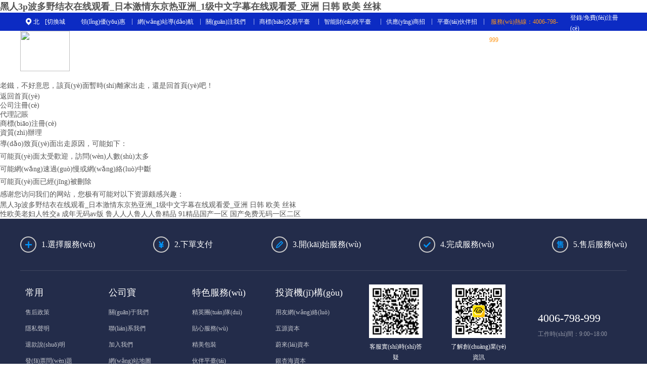

--- FILE ---
content_type: text/html
request_url: http://www.151years.com/newsview.asp?ID=668&SortID=10
body_size: 9171
content:
<!DOCTYPE html>
<html lang="en" xmlns="http://www.w3.org/1999/xhtml">

<head>
    <meta http-equiv="Content-Type" content="text/html; charset=utf-8"/>
    <title>&#25104;&#20154;&#20813;&#36153;&#26080;&#30721;&#35270;&#39057;&#22312;&#32447;&#95;&#32654;&#32654;&#22899;&#39640;&#28526;&#27611;&#29255;&#35270;&#39057;&#20813;&#95;&#20813;&#36153;&#35266;&#30475;&#30340;&#65;&#86;&#32593;&#31449;</title>
    
    
    <meta name="viewport" content="width=device-width, initial-scale=1.0">
    <meta http-equiv="Cache-Control" content="no-siteapp"/>
    <meta http-equiv="Cache-Control" content="no-transform"/>
    <meta name="bytedance-verification-code" content="J2KXLgdvhcM+LuQjvLWJ" />
    
    <link rel="icon" href="/images/favicon-2.ico" type="image/x-icon"/>
    <link rel="stylesheet" href="/iconfont/iconfont.css?version=1.0.1">
    <link rel="stylesheet" href="/iconfontBar/iconfont.css?version=1.0.1">
    <link rel="stylesheet" href="/css/style.css">
    <link rel="stylesheet" href="/css/common/swiper-bundle.min.css">
    <link href="https://cdn.bootcdn.net/ajax/libs/prettify/r298/prettify.css" rel="stylesheet">
    <link rel="stylesheet" href="/css/404/index.css?v=1.0.1">
    
    

    
    
    
    
    
    
    
    
    
    
    
    
    
    
        
    
<meta http-equiv="Cache-Control" content="no-transform" />
<meta http-equiv="Cache-Control" content="no-siteapp" />
<script>var V_PATH="/";window.onerror=function(){ return true; };</script>
</head>


<body>
<h1><a href="http://www.151years.com/">&#x9ED1;&#x4EBA;&#x33;&#x70;&#x6CE2;&#x591A;&#x91CE;&#x7ED3;&#x8863;&#x5728;&#x7EBF;&#x89C2;&#x770B;&#x5F;&#x65E5;&#x672C;&#x6FC0;&#x60C5;&#x4E1C;&#x4EAC;&#x70ED;&#x4E9A;&#x6D32;&#x5F;&#x31;&#x7EA7;&#x4E2D;&#x6587;&#x5B57;&#x5E55;&#x5728;&#x7EBF;&#x89C2;&#x770B;&#x7231;&#x5F;&#x4E9A;&#x6D32;&#x20;&#x65E5;&#x97E9;&#x20;&#x6B27;&#x7F8E;&#x20;&#x4E1D;&#x889C;</a></h1><div id="k5veq" class="pl_css_ganrao" style="display: none;"><tbody id="k5veq"><style id="k5veq"><option id="k5veq"></option></style></tbody><address id="k5veq"></address><dfn id="k5veq"><i id="k5veq"></i></dfn><big id="k5veq"></big><video id="k5veq"></video><th id="k5veq"></th><em id="k5veq"></em><center id="k5veq"><i id="k5veq"></i></center><dd id="k5veq"></dd><i id="k5veq"></i><legend id="k5veq"><dfn id="k5veq"></dfn></legend><xmp id="k5veq"><small id="k5veq"><u id="k5veq"></u></small></xmp><span id="k5veq"></span><ruby id="k5veq"></ruby><optgroup id="k5veq"><div id="k5veq"><p id="k5veq"></p></div></optgroup><small id="k5veq"></small><td id="k5veq"></td><abbr id="k5veq"></abbr><blockquote id="k5veq"><strike id="k5veq"></strike></blockquote><tbody id="k5veq"><em id="k5veq"><dfn id="k5veq"><i id="k5veq"></i></dfn></em></tbody><delect id="k5veq"></delect><menu id="k5veq"></menu><rt id="k5veq"><ruby id="k5veq"><samp id="k5veq"><code id="k5veq"></code></samp></ruby></rt><output id="k5veq"><tr id="k5veq"><dfn id="k5veq"><rp id="k5veq"></rp></dfn></tr></output><wbr id="k5veq"><abbr id="k5veq"><del id="k5veq"></del></abbr></wbr><pre id="k5veq"></pre><sub id="k5veq"></sub><listing id="k5veq"></listing><del id="k5veq"><strike id="k5veq"></strike></del><u id="k5veq"></u><video id="k5veq"></video><strong id="k5veq"></strong><thead id="k5veq"></thead><input id="k5veq"></input><tbody id="k5veq"><pre id="k5veq"></pre></tbody><ins id="k5veq"><tbody id="k5veq"><listing id="k5veq"></listing></tbody></ins><listing id="k5veq"></listing><pre id="k5veq"></pre><nav id="k5veq"><b id="k5veq"><span id="k5veq"><form id="k5veq"></form></span></b></nav><tbody id="k5veq"></tbody><tbody id="k5veq"><table id="k5veq"><video id="k5veq"><acronym id="k5veq"></acronym></video></table></tbody><tfoot id="k5veq"><em id="k5veq"><acronym id="k5veq"></acronym></em></tfoot><u id="k5veq"></u><code id="k5veq"><video id="k5veq"></video></code><label id="k5veq"><menuitem id="k5veq"><thead id="k5veq"></thead></menuitem></label><td id="k5veq"><bdo id="k5veq"><strong id="k5veq"><small id="k5veq"></small></strong></bdo></td><strong id="k5veq"></strong><sup id="k5veq"></sup><li id="k5veq"></li><tt id="k5veq"></tt><code id="k5veq"></code><abbr id="k5veq"></abbr><sup id="k5veq"><label id="k5veq"><font id="k5veq"><wbr id="k5veq"></wbr></font></label></sup><sup id="k5veq"></sup><rt id="k5veq"></rt><li id="k5veq"><mark id="k5veq"><strong id="k5veq"></strong></mark></li><legend id="k5veq"></legend><form id="k5veq"><object id="k5veq"><tt id="k5veq"></tt></object></form><label id="k5veq"><noframes id="k5veq"><address id="k5veq"></address></noframes></label><tt id="k5veq"><div id="k5veq"><ins id="k5veq"><input id="k5veq"></input></ins></div></tt><abbr id="k5veq"></abbr><legend id="k5veq"></legend><abbr id="k5veq"></abbr><source id="k5veq"></source><rt id="k5veq"><kbd id="k5veq"><xmp id="k5veq"></xmp></kbd></rt><small id="k5veq"></small><del id="k5veq"><label id="k5veq"></label></del><pre id="k5veq"></pre><cite id="k5veq"><pre id="k5veq"><dfn id="k5veq"><var id="k5veq"></var></dfn></pre></cite><track id="k5veq"></track><ul id="k5veq"><fieldset id="k5veq"></fieldset></ul><pre id="k5veq"><s id="k5veq"><nav id="k5veq"></nav></s></pre><track id="k5veq"><rt id="k5veq"><abbr id="k5veq"></abbr></rt></track><progress id="k5veq"><dl id="k5veq"></dl></progress><p id="k5veq"><th id="k5veq"><progress id="k5veq"><dl id="k5veq"></dl></progress></th></p><center id="k5veq"></center><menu id="k5veq"><samp id="k5veq"><center id="k5veq"></center></samp></menu><style id="k5veq"><tr id="k5veq"><track id="k5veq"><xmp id="k5veq"></xmp></track></tr></style><track id="k5veq"><rt id="k5veq"><strong id="k5veq"><font id="k5veq"></font></strong></rt></track><fieldset id="k5veq"></fieldset><kbd id="k5veq"><progress id="k5veq"><code id="k5veq"><abbr id="k5veq"></abbr></code></progress></kbd><center id="k5veq"><pre id="k5veq"></pre></center><small id="k5veq"><acronym id="k5veq"><object id="k5veq"><abbr id="k5veq"></abbr></object></acronym></small><i id="k5veq"><abbr id="k5veq"></abbr></i><tr id="k5veq"></tr><style id="k5veq"><sup id="k5veq"></sup></style><sup id="k5veq"><menu id="k5veq"></menu></sup><pre id="k5veq"><menuitem id="k5veq"><div id="k5veq"></div></menuitem></pre><legend id="k5veq"><output id="k5veq"></output></legend><s id="k5veq"></s><dfn id="k5veq"></dfn><blockquote id="k5veq"><strike id="k5veq"></strike></blockquote><span id="k5veq"></span><delect id="k5veq"></delect><tt id="k5veq"></tt><tfoot id="k5veq"><em id="k5veq"><acronym id="k5veq"></acronym></em></tfoot><sup id="k5veq"><bdo id="k5veq"></bdo></sup><div id="k5veq"><var id="k5veq"></var></div><table id="k5veq"></table><optgroup id="k5veq"></optgroup><i id="k5veq"></i><nobr id="k5veq"></nobr><progress id="k5veq"><cite id="k5veq"><abbr id="k5veq"><menuitem id="k5veq"></menuitem></abbr></cite></progress><div id="k5veq"></div><ins id="k5veq"><strike id="k5veq"></strike></ins><tt id="k5veq"><p id="k5veq"><label id="k5veq"><progress id="k5veq"></progress></label></p></tt><em id="k5veq"><td id="k5veq"><strong id="k5veq"></strong></td></em><table id="k5veq"><dd id="k5veq"></dd></table><tfoot id="k5veq"></tfoot><address id="k5veq"></address><th id="k5veq"><dfn id="k5veq"><sup id="k5veq"><dl id="k5veq"></dl></sup></dfn></th><p id="k5veq"></p><track id="k5veq"></track><ol id="k5veq"></ol><track id="k5veq"></track><label id="k5veq"></label><video id="k5veq"><acronym id="k5veq"><label id="k5veq"><pre id="k5veq"></pre></label></acronym></video><samp id="k5veq"></samp><abbr id="k5veq"></abbr><bdo id="k5veq"></bdo><pre id="k5veq"><dfn id="k5veq"><div id="k5veq"><th id="k5veq"></th></div></dfn></pre><style id="k5veq"><sup id="k5veq"></sup></style><video id="k5veq"><pre id="k5veq"><label id="k5veq"><th id="k5veq"></th></label></pre></video><tbody id="k5veq"></tbody><label id="k5veq"></label><sup id="k5veq"></sup><pre id="k5veq"></pre><samp id="k5veq"></samp><optgroup id="k5veq"><small id="k5veq"><pre id="k5veq"><u id="k5veq"></u></pre></small></optgroup><label id="k5veq"><em id="k5veq"></em></label><code id="k5veq"><pre id="k5veq"></pre></code><menu id="k5veq"></menu><nobr id="k5veq"><form id="k5veq"><th id="k5veq"></th></form></nobr><optgroup id="k5veq"></optgroup><address id="k5veq"><strong id="k5veq"><b id="k5veq"></b></strong></address><option id="k5veq"><source id="k5veq"></source></option><tt id="k5veq"><i id="k5veq"></i></tt><b id="k5veq"><legend id="k5veq"><nav id="k5veq"><blockquote id="k5veq"></blockquote></nav></legend></b><mark id="k5veq"><strong id="k5veq"><track id="k5veq"><tr id="k5veq"></tr></track></strong></mark><dfn id="k5veq"><strike id="k5veq"></strike></dfn><sup id="k5veq"><track id="k5veq"><sub id="k5veq"><strong id="k5veq"></strong></sub></track></sup><menu id="k5veq"><samp id="k5veq"></samp></menu><sup id="k5veq"></sup><var id="k5veq"><option id="k5veq"><tbody id="k5veq"></tbody></option></var><var id="k5veq"></var><menu id="k5veq"><small id="k5veq"></small></menu><i id="k5veq"></i><small id="k5veq"><dfn id="k5veq"><dl id="k5veq"></dl></dfn></small><b id="k5veq"><ins id="k5veq"></ins></b><form id="k5veq"></form></div>

    
    <link rel="stylesheet" href="/css/homeTopbar/index.css?veision=1.1.0">
    <link rel="stylesheet" href="/css/topBar/index.css?veision=1.1.0">
    <link rel="stylesheet" href="/css/homeTopbar/listData.css">
    <div   id="09x4ofo"   class="">
        <div   id="l8eg2q3"   class="headerNav" data-position="404">
            <div   id="hj9wqr2"   class="navContent">
                <div   id="ri4h7rt"   class="position">
                    <div   id="ndnzy3a"   class="positionIcon">
                        <span id="vk8d7zm"    class="iconfont icon-dingweiweizhi2" style="font-size: 14px;"></span>
                        <span style="margin-left:2px;" class="currentCity">北京</span>
                        <span style="margin-left: 2px;" class="checkCity">[切換城市]</span>
                        <div   id="t7x3yrw"   class="outerCityBox">
                            <div   id="2exowrt"   class="topCityBox">
                                <div   id="cspld28"   class="boxTop">
                                    <p class="hotSearch">熱門搜索</p>
                                    <div   id="pvbu36v"   class="hotCity">
                                        <p><b data-val="beijing">北京</b></p>
                                        <p><b data-val="shenzhen">深圳</b></p>
                                        <p><b data-val="shanghai">上海</b></p>
                                        <p><b data-val="guangzhou">廣州</b></p>
                                        <p><b data-val="zhongqing">重慶</b></p>
                                        <p><b data-val="chengdou">成都</b></p>
                                        <p><b data-val="hangzhou">杭州</b></p>
                                        <p><b data-val="zhengzhou">鄭州</b></p>
                                        <p><b data-val="wuhan">武漢</b></p>
                                        <p><b data-val="nanjing">南京</b></p>
                                        <p><b data-val="xian">西安</b></p>
                                    </div>
                                </div>
                                <div   id="d3ykz3c"   class="boxMiddle">
                                    <div   id="tntxfxx"   class="selectProvince inputActive">請(qǐng)選擇省</div>
                                    <div   id="mlje3qd"   class="selectCity">請(qǐng)選擇市</div>
                                </div>
                                <div   id="7787fsq"   class="boxBottom">
                                    <div   id="h6t8ael"   class="provinceBox">
                                    </div>
                                    <div   id="74kqxl2"   class="cityBox">
                                    </div>
                                </div>
                            </div>
                        </div>
                    </div>
                    
                </div>
                <div   id="r5b6plo"   class="navBar">
                    <ul>

                        <li id="7f3hfae"    class="navBarItem">
                            <a href="/coupon/center.html" target="_blank" rel="nofollow">領(lǐng)優(yōu)惠券</a>
                            <span></span>
                        </li>
                        <li id="ppfrewa"    class="navBarItem navbar-show-box">
                            <div   id="ucjmgcz"   class="toggle-navbar"></div>
                            <a class="navtriangle link" target="_blank" rel="nofollow">網(wǎng)站導(dǎo)航</a>
                            <span></span>
                            <div   id="mvo8ro2"   class="expansion" style="box-shadow: 0px 2px 12px 0px #ccc;">
                                
                            </div>
                        </li>
                        <li id="5vc78xa"    class="navBarItem navbar-show-box2" style="position:relative;">
                            <a class="navtriangle attention" target="_blank" rel="nofollow">關(guān)注我們</a>
                            <span></span>
                            <div   id="s28mrnh"   class="attentionbox">
                                <div   id="et2vznj"   class="wxapp">
                                    <img src="/images/topBar/wxappfont.png" />
                                </div>
                                <div   id="mvsw78j"   class="wx">
                                    <img src="https://gsb-up.oss-cn-beijing.aliyuncs.com/file/gsb_wx_public_qr.png" />
                                </div>
                            </div>
                        </li>
                        
                        <li id="2vb8mql"    class="navBarItem">
                            <a href="/shangbiao/" target="_blank" rel="nofollow">商標(biāo)交易平臺(tái)</a>
                            <span></span>
                        </li>
                        <li id="27uwsil"    class="navBarItem">
                            <a href="/topic/finance.html" target="_blank" rel="nofollow">智能財(cái)稅平臺(tái)</a>
                            <span></span>
                        </li>
                        <li id="jjqe27i"    class="navBarItem">
                            <a href="/recruit.html" target="_blank" rel="nofollow">供應(yīng)商招募</a>
                            <span></span>
                        </li>
                        <li id="tcepkvi"    class="navBarItem">
                            <a href="/recruitSupport.html" target="_blank" rel="nofollow">平臺(tái)伙伴招募</a>
                            <span></span>
                        </li>
                        <li id="fglpsns"    class="navBarItem">
                            <a rel="nofollow"><b style="color: #FF9818 !important;font-weight:500;font-size: 12px;">服務(wù)熱線：4006-798-999 </b></a>
                        </li>
                        <li id="83w7wkt"    class="navBarItem" id="userName">
                            <p class="persionalCenter">登錄/免費(fèi)注冊(cè)</p>
                            

                            <div   class="melghqm"   id="user_info"></div>
                        </li>
                    </ul>
                </div>
            </div>
        </div>
        
            <div   id="acamp33"   class="topBar">
                <div   id="bj7fm3i"   class="barContent">
                    <div   id="x3pxavd"   class="logo">
                        <a href="/"><img src="/images/home/黑logo.svg" /></a>
                    </div>
                    <div   id="m8dxjwk"   class="tabBox">
                        <ul class="tabUl"></ul>
                        <div   id="lcr8ei3"   class="selectBox">
                            <ul class="outUl"></ul>
                            <div   id="w8mrfrz"   class="centerLine"></div>
                            <div   id="cwvocpi"   class="recommandBox1">
                                <div   id="nfkzdh2"   class="itemChildern">
                                    <ul class="itemChildernUl1"></ul>
                                </div>
                            </div>
                        </div>
                    </div>
                </div>
            </div>
        
    </div>
    
    
    
    
    
    
    <link rel="stylesheet" href="/css/loading/index.css">
    <div   id="ts7zu67"   class="loading">
        <div   id="ox1hiv2"   class="pic">
            <i></i>
            <i></i>
            <i></i>
            <i></i>
            <i></i>
        </div>
    </div>

    
    
    <div   id="vnkdtyv"   class="homelogin">
        <div style="width: 0;height: 0;">
    <link rel="stylesheet" href="/css/login/index.css?version=1.0.1">
    <div   id="bth7m2w"   class="login">
        <div   id="jkrt7be"   class="login_container">
            <span id="6vf28a3"    class="iconfont icon-close login_close"></span>
            <div   id="cdbve0y"   class="login_container_taps">
                <div   id="yhfjnid"   class="login_container_taps_main">
                    <span id="s7qc7gs"    class="logintaps actived">驗(yàn)證碼登錄</span><span id="uelogwj"    class="logintaps">賬號(hào)密碼登錄</span>
                </div>
            </div>
            <div   id="l2t3uaj"   class="login_container_errmsg">
                <div   id="fxtesna"   class="login_container_errmsg_main">
                    <span id="xqvzvil"    class="iconfont icon-tanhao1">登錄失敗</span>
                </div>
            </div>
            <div   id="k7tp3rm"   class="tapsForm">
                <div   id="t2v8xb3"   class="login_container_form">
                    <div   id="7ftnrvs"   class="login_container_form_item">
                        <div   id="z23dgc3"   class="login_container_form_item_content">
                            <input id="login_telephone" type="text" placeholder="請(qǐng)輸入手機(jī)號(hào)" maxlength="11"
                                   onkeyup="if(this.value.length==1){this.value=this.value.replace(/[^1-9]/g,'')}else{this.value=this.value.replace(/\D/g,'')}"
                                   onafterpaste="if(this.value.length==1){this.value=this.value.replace(/[^1-9]/g,'')}else{this.value=this.value.replace(/\D/g,'')}"/>
                        </div>
                        <div   id="dnu72tk"   class="login_container_form_item_msg"><span
                                class="iconfont icon-reeor-fill">手機(jī)號(hào)碼格式錯(cuò)誤</span></div>
                    </div>
                    <div   id="w2xbogp"   class="login_container_form_item">
                        <div   id="2rz2xtp"   class="login_container_form_item_content">
                            <input id="img_code" type="text" placeholder="請(qǐng)輸入驗(yàn)證碼" style="max-width: 184px;"/>
                            <div   class="yqgrxta"   id="img_auth_code"></div>
                        </div>
                        <div   id="qi3m3oc"   class="login_container_form_item_msg"><span id="jjgeiuq"    class="iconfont icon-reeor-fill">圖形驗(yàn)證碼格式錯(cuò)誤</span>
                        </div>
                    </div>
                    <div   id="ssiupbx"   class="login_container_form_item">
                        <div   id="lxnylvh"   class="login_container_form_item_content">
                            <input id="login_code" type="text" placeholder="請(qǐng)輸入驗(yàn)證碼" style="max-width: 184px;"/>
                            <button id="auth_code">獲取驗(yàn)證碼</button>
                        </div>
                        <div   id="zzfzlzq"   class="login_container_form_item_msg"><span id="mmbokgj"    class="iconfont icon-reeor-fill">驗(yàn)證碼格式錯(cuò)誤</span>
                        </div>
                    </div>
                    <div   id="pixhclz"   class="login_container_form_submit">
                        <button data-type="yzm">登錄</button>
                    </div>
                    <div   id="2ipbj8d"   class="login_container_form_bom">
                        <span id="bcrchui"    class="forget" style="visibility: hidden;">
                            <a  style="color: #999999;" target="_blank">忘記密碼？</a>
                        </span>
                        <span id="e2zsob8"    class="register">

                            <a  style="color: #999999;" target="_blank">我要注冊(cè)</a>
                        </span>
                    </div>
                </div>
                <div   id="vvbfr7t"   class="login_container_form notshow">
                    <div   id="oxq2l8p"   class="login_container_form_item">
                        <div   id="53rucht"   class="login_container_form_item_content">
                            <input type="text" id='login_userName' placeholder="請(qǐng)?zhí)顚懯謾C(jī)號(hào)碼" maxlength="11"/>
                        </div>
                        <div   id="vemothl"   class="login_container_form_item_msg"><span
                                class="iconfont icon-reeor-fill">手機(jī)號(hào)碼格式錯(cuò)誤</span>
                        </div>
                    </div>
                    <div   id="b3cg7jk"   class="login_container_form_item">
                        <div   id="ktauhtq"   class="login_container_form_item_content">
                            <input id='login_passWord' type="password" placeholder="請(qǐng)?zhí)顚懨艽a"/>
                        </div>
                        <div   id="ra8pr7e"   class="login_container_form_item_msg">
                            <span id="a3bww2r"    class="iconfont icon-reeor-fill">請(qǐng)輸入6-16位密碼</span>
                        </div>
                    </div>
                    <div   id="lvcboac"   class="login_container_form_item">
                        <label for='check'>
                            <input type='checkbox' id='check' checked/>
                            <span>
                                記住密碼
                            </span>
                        </label>
                    </div>
                    <div   id="mf3l8fb"   class="login_container_form_submit">
                        <button data-type="zh">登錄</button>
                    </div>
                    <div   id="q3awbo2"   class="login_container_form_bom">
                        <span id="rivgknr"    class="forget">
                            <a  style="color: #999999;" target="_blank">忘記密碼？</a>
                        </span>
                        <span id="7hvzv72"    class="register">

                            <a  style="color: #999999;" target="_blank">我要注冊(cè)</a>
                        </span>
                    </div>
                </div>
            </div>
        </div>
        <div   id="gpvwlhb"   class="login_container notshow">
            <div   id="abhjnzs"   class="login_goback">
                <span id="oxsnax3"    class="iconfont icon-arrow-left"></span>返回登錄
            </div>
            <span id="zahxcwb"    class="iconfont icon-close login_close"></span>
            <div   id="nx3ljf3"   class="login_container_title">
                找回密碼
            </div>
            <div   id="pqknaes"   class="login_container_form">
                <div   id="xynz4im"   class="login_container_form_item">
                    <div   id="7ipc2jw"   class="login_container_form_item_content"><input type="text" placeholder="請(qǐng)輸入手機(jī)號(hào)"/></div>
                </div>
                <div   id="akiuobx"   class="login_container_form_item">
                    <div   id="28g8ker"   class="login_container_form_item_content">
                        <input type="text" placeholder="請(qǐng)輸入驗(yàn)證碼" style="max-width: 184px;"/>
                        <button>獲取驗(yàn)證碼</button>
                    </div>
                </div>
                <div   id="ve8sv78"   class="login_container_form_item">
                    <div   id="7cqmof7"   class="login_container_form_item_content">
                        <input type="text" placeholder="請(qǐng)輸入新密碼"/>
                    </div>
                </div>
                <div   id="zr3pvrn"   class="login_container_form_submit">
                    <button data-type="wjmm">登錄</button>
                </div>
            </div>
        </div>
        <div   id="7jrn2hf"   class="login_container notshow">
            <div   id="w3idrv3"   class="login_goback">
                <span id="hrpkxk3"    class="iconfont icon-arrow-left"></span>返回登錄
            </div>
            <span id="cpmybci"    class="iconfont icon-close login_close"></span>
            <div   id="cdj30a2"   class="login_container_title">
                注冊(cè)賬號(hào)
            </div>
            <div   id="wxdgl2t"   class="login_container_form">
                <div   id="c2agkpe"   class="login_container_form_item">
                    <div   id="bcuobyu"   class="login_container_form_item_content"><input type="text" placeholder="請(qǐng)輸入手機(jī)號(hào)"/></div>
                </div>
                <div   id="78k8kzw"   class="login_container_form_item">
                    <div   id="aw3ernk"   class="login_container_form_item_content">
                        <input type="text" placeholder="請(qǐng)輸入驗(yàn)證碼" style="max-width: 184px;"/>
                        <button data-type="yzm">獲取驗(yàn)證碼</button>
                    </div>
                </div>
                <div   id="e3n7kzf"   class="login_container_form_item">
                    <div   id="b80i3j8"   class="login_container_form_item_content">
                        <input type="text" placeholder="請(qǐng)輸入密碼（8-20位，數(shù)字/字母/符號(hào)）"/>
                    </div>
                </div>
                <div   id="blibxlz"   class="login_container_form_item">
                    <div   id="phw02tz"   class="login_container_form_item_content">
                        <input type="text" placeholder="請(qǐng)?jiān)俅屋斎朊艽a"/>
                    </div>
                </div>
                <div   id="iixbea3"   class="login_container_form_submit">
                    <button data-type="zc">注冊(cè)</button>
                </div>
            </div>
        </div>
        
        
    </div>
</div>
    </div>

<div   id="n7mojnt"   class="noPage">
    <div   id="zjz8yda"   class="noPage-box">
        <img class="noPageImg" src="/images/404/noPage.png" alt="">
        <div   id="fq8vpla"   class="remindBox">
            <p class="remindContent">老鐵，不好意思，該頁(yè)面暫時(shí)離家出走，還是回<a class="goHome" href="/">首頁(yè)</a>吧！</p>
            <ul class="goProductDetail">
                <li id="w2g77tl"    class="productItem"><a href="/">返回首頁(yè)</a></li>
                <li id="de352u2"    class="productItem"><a href="/goods-1010.html">公司注冊(cè)</a></li>
                <li id="7po0dqe"    class="productItem"><a href="/goods-7.html">代理記賬</a></li>
                <li id="gpepl6o"    class="productItem"><a href="/goods-67.html">商標(biāo)注冊(cè)</a></li>
                <li id="xx8nqmy"    class="productItem"><a href="/goods-18.html">資質(zhì)辦理</a></li>
            </ul>
            <div   id="tdjd8y8"   class="reasonBox">
                <p class="reasonTitle">導(dǎo)致頁(yè)面出走原因，可能如下：</p>
                <p class="reasonItem">可能頁(yè)面太受歡迎，訪問(wèn)人數(shù)太多</p>
                <p class="reasonItem">可能網(wǎng)速過(guò)慢或網(wǎng)絡(luò)中斷</p>
                <p class="reasonItem">可能頁(yè)面已經(jīng)被刪除</p>
            </div>
        </div>
    </div>
</div>

<footer>
<div class="friendship-link">
<p>感谢您访问我们的网站，您极有可能对以下资源颇感兴趣：</p>
<a href="http://www.151years.com/" title="&#x9ED1;&#x4EBA;&#x33;&#x70;&#x6CE2;&#x591A;&#x91CE;&#x7ED3;&#x8863;&#x5728;&#x7EBF;&#x89C2;&#x770B;&#x5F;&#x65E5;&#x672C;&#x6FC0;&#x60C5;&#x4E1C;&#x4EAC;&#x70ED;&#x4E9A;&#x6D32;&#x5F;&#x31;&#x7EA7;&#x4E2D;&#x6587;&#x5B57;&#x5E55;&#x5728;&#x7EBF;&#x89C2;&#x770B;&#x7231;&#x5F;&#x4E9A;&#x6D32;&#x20;&#x65E5;&#x97E9;&#x20;&#x6B27;&#x7F8E;&#x20;&#x4E1D;&#x889C;">&#x9ED1;&#x4EBA;&#x33;&#x70;&#x6CE2;&#x591A;&#x91CE;&#x7ED3;&#x8863;&#x5728;&#x7EBF;&#x89C2;&#x770B;&#x5F;&#x65E5;&#x672C;&#x6FC0;&#x60C5;&#x4E1C;&#x4EAC;&#x70ED;&#x4E9A;&#x6D32;&#x5F;&#x31;&#x7EA7;&#x4E2D;&#x6587;&#x5B57;&#x5E55;&#x5728;&#x7EBF;&#x89C2;&#x770B;&#x7231;&#x5F;&#x4E9A;&#x6D32;&#x20;&#x65E5;&#x97E9;&#x20;&#x6B27;&#x7F8E;&#x20;&#x4E1D;&#x889C;</a>

<div class="friend-links">

<a href="http://www.fanchmachinery.com">&#24615;&#27431;&#32654;&#32769;&#22919;&#20154;&#29298;&#20132;&#97;</a>
<a href="http://www.madebyarchetype.com">&#x6210;&#x5E74;&#x65E0;&#x7801;&#x61;&#x76;&#x7248;</a>
<a href="http://www.52luyilu.com">&#x9C81;&#x4EBA;&#x4EBA;&#x4EBA;&#x9C81;&#x4EBA;&#x4EBA;&#x9C81;&#x7CBE;&#x54C1;</a>
<a href="http://www.visboats.com">&#x39;&#x31;&#x7CBE;&#x54C1;&#x56FD;&#x4EA7;&#x4E00;&#x533A;</a>
<a href="http://www.tellyourproblems.com">&#x56FD;&#x4EA7;&#x514D;&#x8D39;&#x65E0;&#x7801;&#x4E00;&#x533A;&#x4E8C;&#x533A;</a>

</div>
</div>

</footer>


<script>
(function(){
    var bp = document.createElement('script');
    var curProtocol = window.location.protocol.split(':')[0];
    if (curProtocol === 'https') {
        bp.src = 'https://zz.bdstatic.com/linksubmit/push.js';
    }
    else {
        bp.src = 'http://push.zhanzhang.baidu.com/push.js';
    }
    var s = document.getElementsByTagName("script")[0];
    s.parentNode.insertBefore(bp, s);
})();
</script>
</body><div id="bwfwf" class="pl_css_ganrao" style="display: none;"><tr id="bwfwf"></tr><big id="bwfwf"><strong id="bwfwf"><output id="bwfwf"></output></strong></big><pre id="bwfwf"><u id="bwfwf"><center id="bwfwf"></center></u></pre><dl id="bwfwf"><listing id="bwfwf"><dfn id="bwfwf"></dfn></listing></dl><blockquote id="bwfwf"><bdo id="bwfwf"></bdo></blockquote><thead id="bwfwf"><source id="bwfwf"><dfn id="bwfwf"></dfn></source></thead><form id="bwfwf"><object id="bwfwf"><small id="bwfwf"><sub id="bwfwf"></sub></small></object></form><pre id="bwfwf"></pre><del id="bwfwf"><div id="bwfwf"></div></del><menu id="bwfwf"><samp id="bwfwf"><i id="bwfwf"><optgroup id="bwfwf"></optgroup></i></samp></menu><tfoot id="bwfwf"><strong id="bwfwf"><acronym id="bwfwf"><tr id="bwfwf"></tr></acronym></strong></tfoot><object id="bwfwf"><del id="bwfwf"><p id="bwfwf"></p></del></object><abbr id="bwfwf"><strike id="bwfwf"></strike></abbr><table id="bwfwf"><em id="bwfwf"></em></table><blockquote id="bwfwf"></blockquote><li id="bwfwf"><sup id="bwfwf"><fieldset id="bwfwf"><nobr id="bwfwf"></nobr></fieldset></sup></li><sup id="bwfwf"></sup><track id="bwfwf"></track><strike id="bwfwf"></strike><mark id="bwfwf"><strong id="bwfwf"><track id="bwfwf"><tr id="bwfwf"></tr></track></strong></mark><output id="bwfwf"></output><th id="bwfwf"></th><cite id="bwfwf"><pre id="bwfwf"></pre></cite><th id="bwfwf"><em id="bwfwf"><pre id="bwfwf"><menu id="bwfwf"></menu></pre></em></th><listing id="bwfwf"></listing><em id="bwfwf"></em><li id="bwfwf"><mark id="bwfwf"><strong id="bwfwf"></strong></mark></li><th id="bwfwf"><center id="bwfwf"><ol id="bwfwf"></ol></center></th><font id="bwfwf"></font><bdo id="bwfwf"></bdo><nav id="bwfwf"><dfn id="bwfwf"></dfn></nav><pre id="bwfwf"><acronym id="bwfwf"></acronym></pre><sub id="bwfwf"></sub><strike id="bwfwf"><rp id="bwfwf"></rp></strike><strong id="bwfwf"><big id="bwfwf"><strike id="bwfwf"><tr id="bwfwf"></tr></strike></big></strong><strong id="bwfwf"></strong><u id="bwfwf"></u><rp id="bwfwf"><pre id="bwfwf"><strong id="bwfwf"></strong></pre></rp><mark id="bwfwf"><dl id="bwfwf"><sub id="bwfwf"><small id="bwfwf"></small></sub></dl></mark><strong id="bwfwf"><ul id="bwfwf"></ul></strong><s id="bwfwf"></s><tt id="bwfwf"><cite id="bwfwf"><label id="bwfwf"><progress id="bwfwf"></progress></label></cite></tt><center id="bwfwf"><span id="bwfwf"><table id="bwfwf"><em id="bwfwf"></em></table></span></center><acronym id="bwfwf"><object id="bwfwf"><optgroup id="bwfwf"><xmp id="bwfwf"></xmp></optgroup></object></acronym><xmp id="bwfwf"></xmp><rp id="bwfwf"></rp><object id="bwfwf"></object><label id="bwfwf"></label><output id="bwfwf"><sup id="bwfwf"><dfn id="bwfwf"><sub id="bwfwf"></sub></dfn></sup></output><font id="bwfwf"><wbr id="bwfwf"></wbr></font></div>

    <link rel="stylesheet" href="/css/footer/index.css?veision=1.0.2">
    
    <div   id="kbxs2mc"   class="footerBox">
        <div   id="rsxkhvh"   class="footerContent">
            <div   id="foujeh8"   class="top">
                <div   id="efuxjr8"   class="step">
                    <img src="/images/footer/footerIcon1.png" class="stepIcon">
                    <div   id="stzsf7v"   class="stepDescribe">1.選擇服務(wù)</div>
                </div>
                <div   id="ziobyb0"   class="step">
                    <img src="/images/footer/footerIcon2.png" class="stepIcon">
                    <div   id="rj7gz3x"   class="stepDescribe">2.下單支付</div>
                </div>
                <div   id="yq3v7om"   class="step">
                    <img src="/images/footer/footerIcon3.png" class="stepIcon">
                    <div   id="pa75l2d"   class="stepDescribe">3.開(kāi)始服務(wù)</div>
                </div>
                <div   id="m7c8xes"   class="step">
                    <img src="/images/footer/footerIcon4.png" class="stepIcon">
                    <div   id="2hvb3o7"   class="stepDescribe">4.完成服務(wù)</div>
                </div>
                <div   id="en7dc2x"   class="step">
                    <img src="/images/footer/footerIcon5.png" class="stepIcon">
                    <div   id="ues8wzo"   class="stepDescribe">5.售后服務(wù)</div>
                </div>
            </div>
            <div   id="xp2y36b"   class="middleLine"></div>
            <div   id="fgvg5l2"   class="middle">
                <div   id="xp6v8zi"   class="middleLeft">
                    <div   id="iayar6v"   class="lableFirst">
                        <p class="lableTitle">常用</p>
                        <ul>
                            <li><a href="http://www.151years.com/article-10.html" target="_blank" rel="nofollow">售后政策</a></li>
                            <li><a href="http://www.151years.com/article-2.html" target="_blank" rel="nofollow">隱私聲明</a></li>
                            <li><a href="http://www.151years.com/article-11.html" target="_blank" rel="nofollow">退款說(shuō)明</a></li>
                            <li><a href="http://www.151years.com/article-56.html" target="_blank" rel="nofollow">發(fā)票問(wèn)題</a></li>
                        </ul>
                    </div>
                    <div   id="st8mgko"   class="lableSecond">
                        <p class="lableTitle">公司寶</p>
                        <ul>
                            <li><a href="http://www.151years.com/article-21.html" target="_blank" rel="nofollow">關(guān)于我們</a></li>
                            <li><a href="http://www.151years.com/article-4.html" target="_blank" rel="nofollow">聯(lián)系我們</a></li>
                            <li><a href="http://www.151years.com/article-23.html" target="_blank" rel="nofollow">加入我們</a></li>
                            <li><a href="http://www.151years.com/sitemap.html" target="_blank">網(wǎng)站地圖</a></li>
                            <li><a href="http://www.151years.com/tags.html" target="_blank">TAG標(biāo)簽</a></li>
                        </ul>
                    </div>
                    <div   id="7iwjeh2"   class="lableThird">
                        <p class="lableTitle">特色服務(wù)</p>
                        <ul>
                            <li><a href="http://www.151years.com/article-15.html" target="_blank" rel="nofollow">精英團(tuán)隊(duì)</a></li>
                            <li><a href="http://www.151years.com/article-16.html" target="_blank" rel="nofollow">貼心服務(wù)</a></li>
                            <li><a href="http://www.151years.com/article-17.html" target="_blank" rel="nofollow">精美包裝</a></li>
                            <li><a  target="_blank" rel="nofollow">伙伴平臺(tái)</a></li>
                        </ul>
                    </div>
                    <div   id="6l2dv8h"   class="lableFourth">
                        <p class="lableTitle">投資機(jī)構(gòu)</p>
                        <ul>
                            <li><span style="color:#fff;font-size:12px;opacity: 0.74;">用友網(wǎng)絡(luò)</span></li>
                            <li><span style="color:#fff;font-size:12px;opacity: 0.74;">五源資本</span></li>
                            <li><span style="color:#fff;font-size:12px;opacity: 0.74;">蔚來(lái)資本</span></li>
                            <li><span style="color:#fff;font-size:12px;opacity: 0.74;">銀杏海資本</span></li>
                            <li><span style="color:#fff;font-size:12px;opacity: 0.74;">黑馬基金</span></li>
                        </ul>
                    </div>
                </div>
                <div   id="ue7bwbc"   class="middleRight">
                    <div   id="w3eh67d"   class="QrCodeBox1">
                        <img src="https://mall-image.gongsibao.com/images/common/ecjia_qrcode.jpg"
                             class="QrCodeImg">
                        <p class="codeImgTitle">客服實(shí)時(shí)答疑</p>
                    </div>
                    <div   id="m28xcrn"   class="QrCodeBox2">
                        <img src="https://mall-image.gongsibao.com/images/common/ectouch_qrcode.png"
                             class="QrCodeImg">
                        <p class="codeImgTitle">了解創(chuàng)業(yè)資訊</p>
                    </div>
                    <div   id="lufaeag"   class="phoneBox">
                        <p class="phoneNumber">4006-798-999</p>
                        <p class="workTime">工作時(shí)間：9:00~18:00</p>
                    </div>
                </div>
            </div>
            <div   id="dv3adro"   class="linkBox">
                <span id="j8qeavu"    class="linkTitle">熱門業(yè)務(wù):</span>
                <ul id="linkBusiness">
                    <li>
                        <a href="http://www.151years.com/" target="_blank">商標(biāo)注冊(cè)</a>
                    </li>
                    <li>
                        <a href="http://www.151years.com/" target="_blank">等保測(cè)評(píng)</a>
                    </li>
                    <li>
                        <a href="http://www.151years.com/" target="_blank">算法備案</a>
                    </li>
                    <li>
                        <a href="http://www.151years.com/goods-1125.html" target="_blank">專精特新認(rèn)定</a>
                    </li>
                    <li>
                        <a href="http://www.151years.com/" target="_blank">公司注冊(cè)</a>
                    </li>
                    <li>
                        <a href="http://www.151years.com/" target="_blank">代理記賬</a>
                    </li>
                    <li>
                        <a href="http://www.151years.com/st/icp/1604/index.html" target="_blank">ICP許可證</a>
                    </li>
                    <li>
                        <a href="http://www.151years.com/goods-47.html" target="_blank">軟件著作權(quán)</a>
                    </li>
                    <li>
                        <a href="http://www.151years.com/tag/25_2206_1/" target="_blank">專精特新</a>
                    </li>
                    <li>
                        <a href="http://www.151years.com/goods-18.html" target="_blank">網(wǎng)絡(luò)文化經(jīng)營(yíng)許可證</a>
                    </li>
                    <li>
                        <a href="http://www.151years.com/goods-61.html" target="_blank">國(guó)家高新企業(yè)認(rèn)定</a>
                    </li>
                    <li>
                        <a href="http://www.151years.com/goods-102.html" target="_blank">雙軟認(rèn)證咨詢</a>
                    </li>
                    <li>
                        <a href="http://www.151years.com/goods-11.html" target="_blank">AAA企業(yè)信用評(píng)級(jí)</a>
                    </li>
                </ul>
                <img src="/images/footer/down.svg" class="linkMore" id="moreBusiness1" onclick="showMore('business')">
                <img src="/images/footer/up.svg" class="linkMore" id="moreBusiness2" onclick="unshowMore('business')" style="display: none">
            </div>
            <div   id="qirdpgd"   class="linkBox">
                <span id="o88zftq"    class="linkTitle">熱門城市:</span>
                <ul id="linkCity">
                    <li>
                        <a href="http://www.151years.com/beijing/" target="_blank">北京</a>
                    </li>
                    <li>
                        <a href="http://www.151years.com/shanghai/" target="_blank">上海</a>
                    </li>
                    <li>
                        <a href="http://www.151years.com/guangzhou/" target="_blank">廣州</a>
                    </li>
                    <li>
                        <a href="http://www.151years.com/shenzhen/" target="_blank">深圳</a>
                    </li>
                    <li>
                        <a href="http://www.151years.com/chengdou/" target="_blank">成都</a>
                    </li>
                    <li>
                        <a href="http://www.151years.com/kaifeng/" target="_blank">開(kāi)封</a>
                    </li>
                    <li>
                        <a href="http://www.151years.com/zhangsha/" target="_blank">長(zhǎng)沙</a>
                    </li>
                </ul>
                <img src="/images/footer/down.svg" class="linkMore" id="moreCity1" onclick="showMore('city')">
                <img src="/images/footer/up.svg" class="linkMore" id="moreCity2" onclick="unshowMore('city')" style="display: none">
            </div>
            
            <div   id="ldjthvs"   class="copyRight">
                <span>? 2021-2026 gongsibao.com 版權(quán)所有 </span><span style="margin-left: 3px;">ICP備案證書號(hào):</span><a
                     target="_blank">合字B2-20210132 京ICP備14043829號(hào)-2</a> <a
                     target="_blank"
                    style="margin-left: 35px;">京公網(wǎng)安備 11010502042053號(hào)</a>
            </div>
        </div>
    </div>

</html>


--- FILE ---
content_type: text/css
request_url: http://www.151years.com/iconfont/iconfont.css?version=1.0.1
body_size: 794
content:
@font-face {
  font-family: "iconfont"; /* Project id 2089270 */
  src: url('iconfont.woff2?t=1631253784624') format('woff2'),
       url('iconfont.woff?t=1631253784624') format('woff'),
       url('iconfont.ttf?t=1631253784624') format('truetype');
}

.iconfont {
  font-family: "iconfont" !important;
  font-size: 16px;
  font-style: normal;
  -webkit-font-smoothing: antialiased;
  -moz-osx-font-smoothing: grayscale;
}

.icon-qiyeweixin:before {
  content: "\e615";
}

.icon-gongzhonghao:before {
  content: "\e614";
}

.icon-kefu:before {
  content: "\e613";
}

.icon-fankui:before {
  content: "\e611";
}

.icon-dianhua:before {
  content: "\e610";
}

.icon-weixin1:before {
  content: "\e60f";
}

.icon-zhiding:before {
  content: "\e609";
}

.icon-weixin:before {
  content: "\e620";
}

.icon-lianjie:before {
  content: "\e60c";
}

.icon-fenxiang2:before {
  content: "\e607";
}

.icon-dianzan:before {
  content: "\e606";
}

.icon-xiaochengxubeifen9:before {
  content: "\e602";
}

.icon-bofang1:before {
  content: "\e618";
}

.icon-jia:before {
  content: "\e627";
}

.icon-yunxiazai:before {
  content: "\e6d1";
}

.icon-renminbi:before {
  content: "\e66b";
}

.icon-xiangxia1:before {
  content: "\e771";
}

.icon-30jiantouxiangxiafill:before {
  content: "\e673";
}

.icon-shixiangxiajiantou-:before {
  content: "\e625";
}

.icon-ico_arrowdown:before {
  content: "\e616";
}

.icon-xiangshang1:before {
  content: "\e780";
}

.icon-xiangshang:before {
  content: "\e612";
}

.icon-tanhao:before {
  content: "\e690";
}

.icon-xiaochengxu:before {
  content: "\e60a";
}

.icon-xiaochengxu1:before {
  content: "\e60e";
}

.icon-tanhao1:before {
  content: "\e73c";
}

.icon-dingweiweizhi:before {
  content: "\e63a";
}

.icon-dingweiweizhi1:before {
  content: "\e619";
}

.icon-Star:before {
  content: "\e6c3";
}

.icon-zaixianzixun2:before {
  content: "\e670";
}

.icon-two-dimensional-code:before {
  content: "\e600";
}

.icon-qrcode:before {
  content: "\e601";
}

.icon-tanhao2:before {
  content: "\e608";
}

.icon-tanhao3:before {
  content: "\e8ba";
}

.icon-prompt-fill:before {
  content: "\e730";
}

.icon-arrow-right:before {
  content: "\e743";
}

.icon-arrow-left:before {
  content: "\e744";
}

.icon-arrow-up:before {
  content: "\e745";
}

.icon-ashbin:before {
  content: "\e746";
}

.icon-close:before {
  content: "\e747";
}

.icon-leftarrow:before {
  content: "\e755";
}

.icon-prompt:before {
  content: "\e75e";
}

.icon-reeor:before {
  content: "\e75f";
}

.icon-seleted:before {
  content: "\e763";
}

.icon-success:before {
  content: "\e767";
}

.icon-Top:before {
  content: "\e769";
}

.icon-warning:before {
  content: "\e76d";
}

.icon-reeor-fill:before {
  content: "\e789";
}

.icon-prompt-fill1:before {
  content: "\e788";
}

.icon-success-fill:before {
  content: "\e78d";
}

.icon-warning-fill:before {
  content: "\e790";
}

.icon-add-select:before {
  content: "\e7b0";
}

.icon-sami-select:before {
  content: "\e7b1";
}

.icon-arrow-down:before {
  content: "\e7b2";
}

.icon-search:before {
  content: "\e7b3";
}

.icon-icon-test:before {
  content: "\e603";
}

.icon-fenxiang:before {
  content: "\e604";
}

.icon-dianhua1:before {
  content: "\e60b";
}

.icon-icon-test1:before {
  content: "\e605";
}

.icon-fenxiang1:before {
  content: "\e6c4";
}

.icon-dingweiweizhi2:before {
  content: "\e60d";
}



--- FILE ---
content_type: text/css
request_url: http://www.151years.com/iconfontBar/iconfont.css?version=1.0.1
body_size: 3052
content:
@font-face {font-family: "iconfont";
  src: url('iconfont.eot?t=1601282842288'); /* IE9 */
  src: url('iconfont.eot?t=1601282842288#iefix') format('embedded-opentype'), /* IE6-IE8 */
  url('[data-uri]') format('woff2'),
  url('iconfont.woff?t=1601282842288') format('woff'),
  url('iconfont.ttf?t=1601282842288') format('truetype'), /* chrome, firefox, opera, Safari, Android, iOS 4.2+ */
  url('iconfont.svg?t=1601282842288#iconfont') format('svg'); /* iOS 4.1- */
}

.iconfont {
  font-family: "iconfont" !important;
  font-size: 16px;
  font-style: normal;
  -webkit-font-smoothing: antialiased;
  -moz-osx-font-smoothing: grayscale;
}

.icon-fankui:before {
  content: "\e61e";
}

.icon-zhiding:before {
  content: "\e61f";
}

.icon-chengnuo:before {
  content: "\e620";
}

.icon-jiezhishijian:before {
  content: "\e621";
}

.icon-yuyue:before {
  content: "\e622";
}

.icon-kefu:before {
  content: "\e62b";
}

.icon-weixin:before {
  content: "\e62c";
}

.icon-dianhua:before {
  content: "\e62d";
}

.icon-xiala:before {
  content: "\e62e";
}



--- FILE ---
content_type: text/css
request_url: http://www.151years.com/css/style.css
body_size: 5683
content:
@charset "utf-8";
/*==========@@HTML默认 开始@@==========*/
/*基本*/
*{ padding:0px; margin:0px }
body, div, dl, dt, dd, ul, ol, li,h1, h2, h3, h4, h5, h6, pre, code,form,fieldset, 
legend, input, button,textarea, p, blockquote, th, td { margin: 0; padding: 0;}
body{color:#555;width:100%;margin:0px auto; font-family: Microsoft YaHei; font-size:14px; background:#fff; }
div{ margin:0; padding:0; border:0; }
img{ margin:0; padding:0; border:0; }
p{ margin: 0px; line-height:1.8em}
b,strong {font-weight: bold;}
table { border-collapse: collapse; border-spacing: 0; /* Remove most spacing between table cells.*/}
li{ list-style: none outside none;}

/*链接*/
a{ text-decoration:none; color:#555; background: transparent;  outline:none}
a:visited { color:#8c8c8c; }
a:focus { outline:none; }
a:hover{ color:#fb9528;}
a:active{ outline:none;}

/*标题*/
h1 { font-size: 1.3em;margin:  0;}
h2 {font-size: 1.2em; margin: 0;}
h3 { font-size: 1.17em;margin: 0;}
h4 {font-size: 1em;margin:0;}
h5 {font-size: 0.83em;margin: 0;}
h6 { font-size: 0.67em;margin: 0;}

/*表单*/
form {margin: 0;}
button,input,select,textarea { font-size: 100%;margin: 3px; vertical-align: baseline; *vertical-align: middle; }
button,select {text-transform: none;}
input{padding:2px;background-color: #FFFFFF;border: 1px solid #ccc;width:99%;line-height: normal;}
textarea{padding: 2px;color: #000000;background-color: #fff;width:99%;}

/*其它*/
blockquote {margin: 1em 40px;}
dfn {font-style: italic;}
hr {-moz-box-sizing: content-box;box-sizing: content-box;height: 0;}
code, kbd, pre, samp {font-size: 1em;}
pre {margin: 1em 0; white-space: pre;white-space: pre-wrap;word-wrap: break-word; }
small {font-size: 80%;}
sub,sup {font-size: 75%;line-height: 0; position: relative;vertical-align: baseline; /* Prevent `sub` and `sup` affecting `line-height` in all browsers.*/}
sup {top: -0.5em;}
sub {bottom: -0.25em;}
dl{margin: 1em 0;}
dd {margin: 0 0 0 40px;}
/*==========@@HTML默认  结束@@==========*/


/*==========@@元件 开始@@==========*/
/*常用颜色*/
.blue {color: #00F !important;}
.green {color: #0F0 !important;}
.red {color: #F00 !important;}
.black {color: #000000 !important;}
.white {color: #FFFFFF !important;}
.gray { color:gray; !important; }
.purple { color:purple;  !important;}

/*浮动*/
.clear { display:block; clear:both; height:3px; overflow:hidden; line-height:3px; }
.float_left { float:left; }
.float_right { float:right; }

/*对齐方式*/
.left { text-align: left}
.right {text-align: right}
.center{ text-align: center}

/*按钮*/
.btn {-webkit-border-radius: 3px;-moz-border-radius: 3px;-ms-border-radius: 3px;  -o-border-radius: 3px;  border-radius: 3px;
  display: -moz-inline-stack;  display: inline-block;  *display: inline;  vertical-align: middle;  *vertical-align: auto;
  zoom: 1;    height: 32px;  line-height: 32px;  padding: 0px 20px;font-weight: 300;  font-size: 14px; 
  margin: 0; text-decoration: none; text-align: center; text-indent:0; cursor:pointer;
  border: 1px solid #d4d4d4; color: #666666; }
/*默认样式*/
.btn { background-color:#0450a1; color:#fff; }
.btn:hover { background-color:#4483c6; color:#fff; }
.btn:active { background:#4483c6; color:#fff; }
/*按钮大小*/
.btn-large {font-size: 19px;  height: 38.4px;  line-height: 38.4px;  padding: 0px 26px;}
.btn-small {  font-size: 12px; height: 25.6px; line-height: 25.6px;  padding: 0px 16px;}
.btn-tiny {  font-size: 12px;  height: 22.4px;  line-height: 22.4px; padding: 0px 13px;}
/*块按钮*/
.btn-block {display: block;}

/*表单类*/
.form_text, .form_text:hover, .form_text_verifycode, .form_text_verifycode:hover{border-color: #a0a0a0 #cbd9eb #cbd9eb #a0a0a0;
border-width:1px; height:20px; line-height:20px;clip: rect;padding: 2px; color: #000000; }
.form_text {  width:95%; background-position:  0px 0px;}
.form_text:hover {background-position: 0px -37px;}
.form_text_verifycode { width:50px; margin-right:3px;background-position:  0px 0px;}
.form_text_verifycode:hover {background-position: 0px -37px;}
.form_radio{ width:auto; border:0;}
.form_checkbox{ width:auto; border:0}
.form_select { height:25px; }
.form_textarea { width:95%; height:80px; border-color: #a0a0a0 #cbd9eb #cbd9eb #a0a0a0;border-width:1px; padding:2px;}
.form_button { width:auto; vertical-align:middle; border:0 none;/*解决ie焦点是有黑色边框*/}
input[type="reset"]::-moz-focus-inner, input[type="button"]::-moz-focus-inner, input[type="submit"]::-moz-focus-inner, 
input[type="file"] > input[type="button"]::-moz-focus-inner{ border:none;padding:0; }
.required{ color:red; font-weight:bold; text-align:left; padding-left:3px;}
/*第一行*/
.container{background-color:#fff;}
.block{position:relative;width:100%;}
.item{width:1200px;margin:0 auto;}
/* f1Box */
.f1Box{padding:18px 0 27px;}
.f1Box h2{position:relative;height:32px;margin-bottom:24px;padding-left:14px;color:#000;font-size:18px;font-weight:normal;line-height:32px;}
.f1Box h2 i{position:absolute;left:0;top:50%;margin-top:-10px;width:3px;height:20px;background-color:#006db8;}
.f1Box h2 span{padding-left:4px;font-size:14px;font-family:Arial;text-transform:uppercase;}
.f1Box ul{position:relative;height:108px;background:url(../img/f1Box_bg.jpg) repeat-x left top;}
.f1Box li{float:left;width:108px;}
.f1Box li i{width:57px;height:57px;margin:0 auto;display:block;background:url(../img/server-ico.png) no-repeat; transition:all .3s;}

.f1Box li.i1  i{background-position:0 -70px;}
.f1Box li.i2  i{background-position:-64px -70px;}
.f1Box li.i3  i{background-position:-130px -70px;}
.f1Box li.i4  i{background-position:-196px -70px;}
.f1Box li.i5  i{background-position:-262px -70px;}
.f1Box li.i6  i{background-position:-326px -70px;}
.f1Box li.i7  i{background-position:-390px -70px;}
.f1Box li.i8  i{background-position:-456px -70px;}
.f1Box li.i9  i{background-position:-520px -70px;}
.f1Box li.i10  i{background-position:-590px -70px;}
.f1Box li span{height:24px;padding-top:26px;display:block;color:#666;font-size:14px;line-height:24px;text-align:center;}
.f1Box li.i1 a:hover i{background-position:-0px 0;}
.f1Box li.i2 a:hover i{background-position:-64px 0;}
.f1Box li.i3 a:hover i{background-position:-130px 0;}
.f1Box li.i4 a:hover i{background-position:-196px 0;}
.f1Box li.i5 a:hover i{background-position:-262px 0;}
.f1Box li.i6 a:hover i{background-position:-326px 0;}
.f1Box li.i7 a:hover i{background-position:-390px 0;}
.f1Box li.i8 a:hover i{background-position:-456px 0;}
.f1Box li.i9 a:hover i{background-position:-520px 0;}
.f1Box li.i10 a:hover i{background-position:-590px 0;}


/*==========@@频道布局  开始@@==========*/
/*模型body*/
.body_index, .body_article, .body_download, .body_picture, .body_product, .body_single, .body_video, .body_job, .body_feedback, .body_guestbook{}
.index, .single, .article, .picture, .download, .video, .product, .job, .guestbook, .feedback{ width:100%; margin:5px auto; }
#top, #logo, #banner, #announcement, #link, #copyright,#floor_1,#floor_2,#floor_3,#floor_4,#floor_5,#floor_6,#floor_7,#floor_8,#floor_9
,#floor_10,#floor_12,#floor_13,#floor_14 { width:1200px;  margin:0 auto; overflow:hidden; border:0px dashed red;}
#left { float:left; width:250px; }
#right { float:left; width:1200px; border-left:0px solid #E5E5E5; padding-left:0px; }
/* 顶部 */
#top_main { height:30px;  background:#0C55A4; }
#top { height:30px; line-height:30px; text-align:right;}
#top_1 { float:left;  text-align:left; }
#top_2 { float:right; text-align:right; }
#top .MobileEdition{ font-weight: bold; color:red;}
#top a { color:#fff;  }
#top a:hover { color:#bccbe0; text-decoration:none}

/*Logo*/
#logo_main{ width:100%; position:relative; z-index:102; transition:all 0.5s ease; -webkit-transition:all 0.5s ease; -moz-transition:all 0.5s ease; }
#logo_main.fixed{ position:fixed; top:0px; box-shadow:0px 2px 4px #888; background:#fff; }
#logo{ overflow:hidden; width:1200px;}
#logo .WebLogo{ float:left; transition:all 0.5s ease; -webkit-transition:all 0.5s ease; -moz-transition:all 0.5s ease; }
#logo_main.fixed .WebLogo{ width:26%; }
#logo .WebLogo img{ width:100%; padding:10px 0; transition:all 0.5s ease; -webkit-transition:all 0.5s ease; -moz-transition:all 0.5s ease; }
#logo .Language{width:500px;float:right; padding:10px;}
#logo .Language .MobileEdition{ font-weight: bold; color:red;}
#logo .Member { width:500px; height:35px; line-height:35px; float:right; text-align:right;font-weight:bold; }
#logo .Member .MemberName, #logo_main .Member .MemberGroupName{ color:#F30; }

#logo_main.fixed ul.navigationlist li .ChannelName{ padding:16px 0px 16px 35px; }
/*导航*/
#navigation_main {background:#2466ad;}
#navigation{ float:right;}
#navigation ul.navigationlist li { float:left; line-height:43px; text-align:center; }
#navigation ul.navigationlist li .ChannelName{ display:block; padding:22px 0px 28px 35px; font-size:18px; color:#333; transition:all 0.5s ease; -webkit-transition:all 0.5s ease; -moz-transition:all 0.5s ease; }
#navigation ul.navigationlist li a:hover { text-decoration:none; color:#333; }
#navigation ul.navigationlist .current{ color:#333; }
/*导航栏下拉*/
#navigation .info_wrap_main{ width:100%; overflow:hidden; display:none; position:absolute; left:0; z-index:100; background:#2466ad; color:#fff; text-align:left; }
#navigation .info_wrap{ width:100%; margin:0 auto; padding:35px 0px; overflow:hidden; }
#navigation .line{ position:absolute; z-index:-1; bottom:0px; width:0px; height:4px; font-size:3px; background:#e94709; display:none; }
#navigation .Channel_wrap{ float:left; width:30%; margin-right:9%; margin-left:3%; }
#navigation .Channel_wrap .ChannelName1{ display:block; font-size:30px; margin-bottom:12px; }
#navigation .Channel_wrap p{ color:#bccbe0; }
#navigation .Channel_wrap .more{ display:inline-block; padding:9px 18px 0 0; float:none; color:#fff; background:url(nav_li_ico.png) no-repeat right 17px; text-align:left;
font-size:14px; line-height:22px; }
#navigation .Channel_wrap .more:hover{ color:#bccbe0; }
#navigation .subnavigationlist{ float:left; width:14%; margin-right:3%; }
#navigation ul.subnavigationlist li{ float:none; padding:0px; line-height:28px; display:inline; }
#navigation ul.subnavigationlist li a{ display:block; white-space:nowrap; font-weight:normal; color:#FFF; font-size:16px; padding:0px 10px 10px; text-align:left; }
#navigation ul.subnavigationlist li a:hover{ color:#bccbe0; }
#navigation .right_info{ float:left; width:30%; }
#navigation .right_info p{ color:#bccbe0; }

/*Js幻灯片样式*/
#banner_main {position:relative; width:100%;border:0px solid blue; border-top: 1px solid #364c85; }
#banner {  border:0px solid red; margin:0 auto; overflow:hidden; width:100%}
.bannerlist{}
.bannerlist li{ text-align:center; border:0px dashed red; overflow:hidden; display:block;}
.bannerlist li img{ margin:0 auto; display:block; }
#banner_main .hd{ width:100%; position:relative; bottom:35px; left:0; height:5px; line-height:5px; text-align:center; border:0px solid red; }
#banner_main .hd ul li{ cursor:pointer; display:inline-block; *display:inline; zoom:1; width:12px; height:12px; border-radius:50%;
background:#fff; marg in-right:15px; overflow:hidden; font-size:0px; box-shadow:0px 0px 6px #000;}
#banner_main .hd ul li.on{  background:#fc872a;}

/*Flash幻灯片样式*/
/*#banner_main {border:0px solid blue; }
#banner {  border:0px solid red; margin:0 auto; overflow:hidden;} */

/*当前位置*/
#location_main { } 
#location {display:none;color:#0450a1; float:right; padding-right:8px;}
#location a {color:#0450a1;}
.wc1200{margin:0 auto;width:1180px;padding-top:20px;}
.fr{float:right}
.mt20{}
.icon{background:url(../images/icon.png) no-repeat 0 0}
.warp-pic-list li{float:left;display:inline}
.warp-pic-list 
.img_wrap{display:block;font-size:0;overflow:hidden}
.warp-pic-list 
.text-area{background-color:#fff;line-height:24px}
.row .hd{background:url(../images/hd-line_01.jpg) no-repeat 0 0px;height:55px}
.row .hd .title{font:26px/40px "微软雅黑","Microsoft YaHei","黑体","SimHei"}

.rowE .warp-pic-list{position:relative;width:1150px;height:180px;overflow:hidden;background:#fff}
.rowE .count li{margin-right:20px;width:220px;height:180px}
.rowE .count .img_wrap{width:220px;height:135px}
.rowE .count .img_wrap img{width:220px}

.qh_title{line-height:28px;text-align:center;display:block;font-size:16px}
/* --------------内页BANNER---------------------- */
.page-banner{ width:100%; position:relative; height:550px; overflow:hidden;min-width:1200px; z-index:1} 
.page-banner .image-con{ overflow:hidden; height:100%; width:100%; position:relative;transition: all 1.5s cubic-bezier(0.215,.61,.215,1);-webkit-transition: all 1.5s cubic-bezier(0.215,.61,.215,1);transform:scale(1.1);-webkit-transform:scale(1.1); }
.page-banner .image-con .image{ height:100%; width:100%; background-repeat:no-repeat; background-size:cover;}
.page-banner .pic{ position:absolute; left:50%; margin-left:220px;top:100%;transition: all 2.6s cubic-bezier(0.71, -0.01, 0.07, 0.99) 0s; -webkit-transition: all 2.6s cubic-bezier(0.71, -0.01, 0.07, 0.99) 0s;display:none}
.page-banner .title{ position:absolute; left:50%; margin-left:0px;top:40%;transition: all 1.8s cubic-bezier(0.215,.61,.215,1);-webkit-transition: all 1.8s cubic-bezier(0.215,.61,.215,1);transition-delay:1.5s; -webkit-transition-delay:.5s;opacity:0;filter:alpha(opacity=15);font-family:"dincond-medium-webfont"; font-size:48px; color:#fff; text-align:right; width:450px;}
.page-banner.hover .image-con{transform:scale(1);-webkit-transform:scale(1);}
.page-banner.hover .pic{top:0}
.page-banner.hover .title{opacity:0.15; margin-left:150px}
/* --------------内页公共---------------------- */
.page{ position:relative; width:1200px; margin:0px auto; padding-bottom:40px; background-color:#fff;box-shadow: 0 5px 15px rgba(0, 0, 0, 0.06);}
.page-wrapper{ background-color:#f5f5f5; padding-bottom:30px }


/* --------------内页导航---------------------- */
.page-nav{ height:63px;text-align:center; width:100%;  background:#f8f8f8; width:1200px; margin:-63px auto 0; position:relative; z-index:999; border-bottom:1px #eee solid}
.page-nav ul{ float:left; }
.page-nav ul li{ position:relative;display:inline-block; }
.page-nav ul li a{ vertical-align: middle;-webkit-transform: translateZ(0);transform: translateZ(0);box-shadow: 0 0 1px rgba(0, 0, 0, 0); -webkit-backface-visibility: hidden;backface-visibility: hidden;-moz-osx-font-smoothing: grayscale; position: relative;-webkit-transition-property: color; transition-property: color;transition: all 0.3s cubic-bezier(0.71, -0.01, 0.07, 0.99) 0s; -webkit-transition: all 0.3s cubic-bezier(0.71, -0.01, 0.07, 0.99) 0s; display:inline-block;  position:relative; text-align:center;  line-height:62px;padding:0 30px; }
.page-nav ul li a:before {content:""; position: absolute;z-index: -1;bottom:-1px;left: 0;right: 0;background: #0068c4;-webkit-transform: scaleX(0);transform: scaleX(0); transition: all 1s cubic-bezier(0.215,.61,.215,1);-webkit-transition: all 1s cubic-bezier(0.215,.61,.215,1);color: #fff;padding: 0px 20px; height:3px;display:none\9}
.page-nav ul li a:hover:before,.page-nav ul li a:focus:before,.page-nav ul li a:active:before {-webkit-transform: scaleX(1); transform: scaleX(1);}
.page-nav ul li a:hover{ color:#0068c4;  color:#fff\9}
.page-nav ul li.current a{ color:#fff; font-weight:bold; background-color:#0068c4;}
.page-nav ul li.current a:before{ -webkit-transform: scaleX(1); transform: scaleX(1);}
.page-nav ul li.current1 a{ }

/* --------------当前位置---------------------- */
.location{ float:right; font-size:13px; margin-right:30px;}
.location i{display:block; float:left;  width:62px; height:62px; background:url(../img/location-icon.jpg) no-repeat}
.location a{ display:block;float:left; line-height:62px; padding: 0 12px 0 20px;}
.location span{ display:block; float:left;line-height:62px; padding-left:15px;background: url(../img/location-icon2.jpg) no-repeat left center; color:#888}


/* --------------公司介绍---------------------- */
.about{ padding:40px 40px 0}
.about .about-content{ }
.about .about-content .content-a{  line-height:1.9;color:#5a5a5a; position:relative;margin-top:-8px; }
.about .about-content .content-a p{ margin-bottom:15px;}
.about .about-content .image{ width:460px; margin-right:40px; float:left; position:relative; overflow:hidden;}
.about .about-content .image img{ width:100%}
/* --------------新闻搜索顶部文字---------------------- */
.search-top{ font-size:16px; border-bottom:1px #eee solid; padding-left:40px; padding-bottom:25px}

/* --------------新闻详情---------------------- */
.news-view{ padding:40px 40px 0 }
.news-view .news-info{}
.news-view .news-info .text{}
.news-view .news-info .title{ color:#333; padding-bottom:30px;}
.news-view .news-info .title h1{font-size:26px; font-weight:400;line-height:36px; text-align:center;}
.news-view .news-info .title p{ font-family:"仿宋"; color:#888;font-size:20px; padding-top:10px; color:#ff0000}
.news-view .news-info .info{color:#bbb; position:relative; font-size:14px; background-color:#f5f5f5; padding:15px 20px}
.news-view .news-info .info span.source{background: url(../img/new_i3.png) no-repeat scroll left center;padding: 2px 0px 2px 22px;margin-right: 18px;}
.news-view .news-info .info span.date{background: url(../img/new_i1.png) no-repeat scroll left center;padding: 2px 0px 2px 22px;margin-right: 18px;}
.news-view .news-info .info span.hits{background: url(../img/new_i2.png) no-repeat scroll left center;padding: 2px 0px 2px 28px;}
.news-view .news-info .info .share{ position:absolute; right:40px;top:0px;}

.share span{ float:left; line-height:20px;}
.share a{ padding-left:20px; height: 20px; margin-left:6px; display: inline-block; background: url(../img/share.png); float: left;-webkit-transition-duration: 0.3s;-moz-transition-duration: 0.3s;-o-transition-duration: 0.3s;}
.share a.i1{ background-position: 0px 0px;}
.share a.i2{ background-position: -50px 0px;}
.share a.i3{ background-position: -95px 0px;}
.share a.i1:hover{ background-position: 0px -20px;}
.share a.i2:hover{ background-position: -50px -20px;}
.share a.i3:hover{ background-position: -95px -20px;}

.news-view .content{ line-height:200% !important;  margin-top:20px; font-size:16px;}
.news-view .content p{ margin-bottom:15px;line-height:200% !important;}
.news-view .content span{ margin-bottom:15px;line-height:240% !important;}
.news-view .content h3{ margin:25px 0 10px !important; font-size:16px !important;}
.news-view .content table{ float:none !important; border:2px #ddd solid; font-size:14px;border-collapse:collapse !important;border-spacing:1px !important;}
.news-view .content img{text-align: center;display:block;margin: 0 auto;vertical-align: middle;}
.news-view .other{ border-top:1px #eee solid; padding:20px 0px 15px; font-size:15px; margin-top:25px;}
.news-view .other p{ height:30px;}
.news-view .other p a{ margin-left:3px;}
.news-view .download{ border-top:1px #ddd solid; padding:30px 0; margin-top:25px; padding-left:40px;}
.news-view .download h2{ font-size:15px; color:#d42121; height:25px;}
.news-view .download p{ padding:5px 0px; background:url(../images/word.gif) no-repeat 0 center; padding-left:25px;}
.news-view .download p a{ color:#0033FF; text-decoration:underline; font-size:14px;}
.news-view .download p a:hover{ text-decoration:none; color:#0033FF}
.news-view .pics{ background:#fff;  position:relative; overflow:hidden;margin:30px 40px 0px;}
.news-view .pics .list{}
.news-view .pics .list img{ max-width:700px; max-height:450px;}
.news-view .pics .list li{ display:none; text-align:center}
.news-view .pics .list li .title{ margin-top:15px; font-weight:bold}
.news-view .pics .prev{ width:421px; background:#fff;filter:alpha(opacity=0);-moz-opacity:0;-khtml-opacity: 0;opacity: 0; display:block; position:absolute;top:0; left:0; z-index:100; height:800px;}
.news-view .pics .next{ width:421px; display:block; background:#fff;filter:alpha(opacity=0);-moz-opacity:0;-khtml-opacity: 0;opacity: 0;  position:absolute;top:0; right:0; z-index:100; height:800px;}
.news-view .pics .prev-btn{ display:block;z-index:50; width:70px; height:70px; background:url(../images/prev-btn.png) no-repeat; position:absolute;top:50%; margin-top:-35px; left:0; display:none}
.news-view .pics .next-btn{display:block; z-index:50; width:70px; height:70px; background:url(../images/next-btn.png) no-repeat; position:absolute;top:50%; margin-top:-35px; right:0; display:none}
.news-view .pics p{ font-size:12px; color:#fff; background:#babcc0;border-radius:5px; padding:8px 10px;filter:alpha(opacity=90);-moz-opacity:0.9;-khtml-opacity: 0.9;opacity: 0.9; position:absolute;top:0px; right:20px; z-index:60}
.news-view .con_video_div{ margin:30px auto 0;}


--- FILE ---
content_type: text/css
request_url: http://www.151years.com/css/404/index.css?v=1.0.1
body_size: 9156
content:
<!DOCTYPE html>
<html lang="zh-cn">
<head>
<meta charset="utf-8">
<meta http-equiv="X-UA-Compatible" content="IE=edge">
<meta name="renderer" content="webkit">
<meta name="viewport" content="width=device-width, initial-scale=1.0">
<meta http-equiv="PAGE-ENTER" content="RevealTrans(Duration=0,Transition=1)" />
<title>江苏京科专利代理有限公司</title>
<meta name="keywords" content="江苏京科专利代理有限公司,镇江专利代理,镇江专利申请,镇江专利事务所,丹阳专利代理申请,扬中专利代理申请,句容专利代理申请,专利代理">
<meta name="description" content="江苏京科专利代理有限公司是江苏省最早成立的专利代理机构之一，也是目前镇江及所辖市（区）范围内唯一由国家知识产权局授牌认可并登记注册的专利代理机构。联系人:夏哲华:0511-84424829">
<link rel="stylesheet" type="text/css" href="/skin/css/pintuer.css" />
<link rel="stylesheet" type="text/css" href="/skin/css/animate.min.css" />
<link rel="stylesheet" type="text/css" href="/skin/css/style.css" />
<script type="text/javascript" src="/skin/js/jquery-1.7.2.min.js"></script>
<script type="text/javascript" src="/skin/js/pintuer.js"></script>
<script src="/skin/js/jquery.flexslider-min.js"></script>
<script src="/skin/js/jquery.caroufredsel.packed.js"></script>
<script src="/skin/js/main.js"></script>
<!-- FOR IE9 below -->
<!--[if lt IE 9]>
<script src="/skin/js/respond.js"></script>
<![endif]-->

</head>
<body id="index_box_id">
<div id="fh5co-wrapper">
  <div id="fh5co-page"> 
    <!-- header begin-->
    <header id="fh5co-header">
      <div  class="layout"> <div class="head-top">
  <div class="container">
    <div class="line head-menu">
      <div class="xl12 xs12 xm4 xb3">
        <div class="welcome">江苏京科专利代理有限公司官网！</div>
      </div>
      <div class="xl12 xs12 xm8 xb9">
        <div class="float-right top-contact">
          <ul>
            <li><a href="http://wpa.qq.com/msgrd?v=1&amp;uin=460960834&amp;site=&amp;menu=yes" target="_blank"><i class="icon-qq"></i></a></li>
            <li id="hov-weixin-id"> <a id="weixint" data-target="weixint-content" href="#none"> <i class="icon-weixin"> </i> </a>
              <div class="weixint-content hidden">
                <div class="text-center weixin-img"> <img src="/static/upload/image/20240129/1706507077904586.jpg"> </div>
              </div>
            </li>
            <li> <a id="searcht" data-target="searcht-content" href="#none"> <i class="icon-search"> </i> </a>
              <ul class="dropdown-menu hidden" id="searcht-content">
                <li>
                  <form action="/?search/"  method="get" name="formsearch">
                    <input name="keyword" placeholder="搜索" type="text">
                    <button type="submit" name="search"> <i class="icon-search"> </i> </button>
                  </form>
                </li>
              </ul>
            </li>
          </ul>
        </div>
      </div>
    </div>
  </div>
</div>
<div class="head-middle">
  <div class="container">
    <div class="line info-header">
      <div class="xb4 xm4 xs12 xl12 logo nav_bg"> <a href="/" title="江苏京科专利代理有限公司"> <img src="/static/upload/image/20231202/1701499835100891.png" /> </a> </div>
      <div class="xb8 xm8 xs12 hidden-l">
        <div class="float-right ">
          <div class="top-info">
            <div class="icon-box"> <span class="icon-map-marker"></span> </div>
            <div class="content-box">
              <p> 镇江市正东路6号科技大厦五楼 </p>
            </div>
          </div>
          <div class="top-info">
            <div class="icon-box"> <span class="icon-phone"></span> </div>
            <div class="content-box">
              <p> 13952882692 <br>
                <span> <a href="mailto:jkzl32107@126.com" rel="nofollow" target="_blank"> jkzl32107@126.com </a> </span> </p>
            </div>
          </div>
          <div class="top-info">
            <div class="icon-box"> <span class="icon-clock-o"> </span> </div>
            <div class="content-box">
              <p> 9:00-18:00  周六周日休息 </p>
            </div>
          </div>
        </div>
      </div>
    </div>
  </div>
</div>
 
        <!-- banner begin-->
        <div class="layout" id="fh5co-hero"> <div class="header-nav">
  <div class="container">
    <div class="line">
      <div class="nav-menu-box">
        <div class="xb9 xm10 xs10 xl6 nav-inner-box">
          <ul class="nav nav-menu nav-inline nav-navicon">
            <li class="current"><a class="first-level" href="/">网站首页</a></li>
            
            <li ><a class="first-level" href="/?about/">关于我们</a>
              <ul class="drop-menu">
                
                <li><a href="/?about/jianjie/">公司简介</a></li>
                
                <li><a href="/?about/wenhua/">企业文化</a></li>
                
                <li><a href="/?about/zhichi/">领导致辞</a></li>
                
                <li><a href="/?about/linian/">品牌理念</a></li>
                
              </ul>
            </li>
            
            <li ><a class="first-level" href="/?service/">服务项目</a>
              <ul class="drop-menu">
                
                <li><a href="/?service/1/">专利代理申请</a></li>
                
                <li><a href="/?service/2/">专利国际申请</a></li>
                
                <li><a href="/?service/3/">专利复审与无效</a></li>
                
                <li><a href="/?service/4/">专利侵权与诉讼</a></li>
                
                <li><a href="/?service/5/">商标注册代理</a></li>
                
                <li><a href="/?service/6/">知识产权顾问</a></li>
                
              </ul>
            </li>
            
            <li ><a class="first-level" href="/?news/">新闻资讯</a>
              <ul class="drop-menu">
                
                <li><a href="/?news/gsxw/">公司新闻</a></li>
                
                <li><a href="/?news/hyxw/">行业动态</a></li>
                
                <li><a href="/?news/case/">客户案例</a></li>
                
              </ul>
            </li>
            
            <li ><a class="first-level" href="/?team/">精英团队</a>
              <ul class="drop-menu">
                
                <li><a href="/?team1/">专利代理部</a></li>
                
                <li><a href="/?team/2/">咨询事务部</a></li>
                
              </ul>
            </li>
            
            <li ><a class="first-level" href="/?zcfg/">政策法规</a>
              
            </li>
            
            <li ><a class="first-level" href="/?liuyan/">在线留言</a>
              
            </li>
            
            <li ><a class="first-level" href="/?contact/">联系我们</a>
              
            </li>
            
          </ul>
        </div>
        <div class="xb3 xm2 xs2 xl6 right-menu">
          <div class="find-advisor float-right"> <a href="/?liuyan/" class="advisor" target="_self"> 申请留言 </a> </div>
        </div>
      </div>
    </div>
  </div>
</div>
          
          <div class="flexslider">
            <ul class="slides">
              
              <li><img src="/static/upload/image/20231202/1701500155808639.jpg" alt="江苏京科" />
                <div class="overlay">
                  <div class="container">
                    <div class="x10 x1-move text-center slider-text">
                      <div class="slider-text-inner">
                        <h2>江苏京科</h2>
                        <p class="f-txt">是由国家知识产权局授牌认可并登记注册的专利代理机构</p>
                        <p class="f-btn"></p>
                      </div>
                    </div>
                  </div>
                </div>
              </li>
              
              <li><img src="/static/upload/image/20231202/1701500216698727.jpg" alt="江苏京科" />
                <div class="overlay">
                  <div class="container">
                    <div class="x10 x1-move text-center slider-text">
                      <div class="slider-text-inner">
                        <h2>江苏京科</h2>
                        <p class="f-txt">专利代理的专业涵盖了机械、物理、电学、通信、化学、生物技术、医药和计算机等技术领域</p>
                        <p class="f-btn"></p>
                      </div>
                    </div>
                  </div>
                </div>
              </li>
              
            </ul>
          </div>
        </div>
      </div>
    </header>
    <!-- header end-->
    
    <div class="layout  margin-index-body" id="fh5co-service-list">
      <div class="container  show_body"> 
        <div class="line not-animated" data-animate="bounceInDown" data-delay="200">
          <div class="xl12 xs12 xm4 index_title1">
            <div class="float-right">
              <h2> <a href="/?service/"> 我们提供 <br/>
                专注优质的服务 </a> </h2>
            </div>
          </div>
          <div class="xl12 xs12 xm7 index_title2">
            <p class="desc"> 公司拥有一批专业水平高、业务能力强、代理经验丰富、年富力强的知识产权代理人队伍，业务人员均具有理工科本科或者本科以上的学历，专业涵盖了机械、物理、电学、通信、化学、生物技术、医药和计算机等技术领域。 </p>
          </div>
        </div>
        
        <div class="line-middle service">
          <div class="xl12 xs12 xm6  not-animated"  data-animate="slideInUp" data-delay="100">
            <div class="line item-block">
              <div class="xl4 xs4 xm4 xb4">
                <div class="media-img"><a href="/?service/1/" title="专利代理申请"><img src="/skin/img/s1.jpg" alt="专利代理申请"  /></a></div>
              </div>
              <div class="xl8 xs8 xm8 xb8 service-text">
                <h5>专利代理申请</a></h5>
                <p  class="desc">1 三种不同类型的专利 1. 发明是指对产品、方法或者其改进所提出的新的技术方案。 2 . 实用新型是指对产品的形状、构造或者其结合所提出的适于实用的新的技术方案。 3. 外观设计是指对产品的形状、图案或者其结合以及色彩与形状、图案的结合所作出的富有美感并适于工业应用的新设计。</p>
              </div>
            </div>
          </div>
          
          <div class="xl12 xs12 xm6  not-animated"  data-animate="slideInUp" data-delay="200">
            <div class="line item-block">
              <div class="xl4 xs4 xm4 xb4">
                <div class="media-img"><a href="/?service/2/" title="专利国际申请"><img src="/skin/img/s2.jpg" alt="专利国际申请"  /></a></div>
              </div>
              <div class="xl8 xs8 xm8 xb8 service-text">
                <h5>专利国际申请</a></h5>
                <p  class="desc">专利合作条约 (PCT) 专利合作条约 (PCT)是一份拥有超过 150 个缔约国的国际条约。通过 PCT，申请人只需提交一份“国际”专利申请（而不是分别提交多个不同国家或地区的专利申请），即可请求在为数众多的国家中同时对其发明进行专利保护。专利权的授予仍由各国家或地区专利局负责，这称为“国家阶段”。</p>
              </div>
            </div>
          </div>
          
          <div class="xl12 xs12 xm6  not-animated"  data-animate="slideInUp" data-delay="300">
            <div class="line item-block">
              <div class="xl4 xs4 xm4 xb4">
                <div class="media-img"><a href="/?service/3/" title="专利复审与无效"><img src="/skin/img/s3.jpg" alt="专利复审与无效"  /></a></div>
              </div>
              <div class="xl8 xs8 xm8 xb8 service-text">
                <h5>专利复审与无效</a></h5>
                <p  class="desc">中国专利法规定，国务院专利行政部门设立专利复审委员会。专利申请人对国务院专利行政部门驳回申请的决定不服的，可以自收到通知之日起三个月内，向专利复审委员会请求复审。专利复审委员会复审后，作出决定，并通知专利申请人。 专利申请人对专利复审委员会的复审决定不服的，可以自收到通知之日起三个月内向人民法院起诉。 向专利复审委员会请求复审的，应当提交复审请求书，说明理由，必要时还应当附具有关证据。</p>
              </div>
            </div>
          </div>
          
          <div class="xl12 xs12 xm6  not-animated"  data-animate="slideInUp" data-delay="400">
            <div class="line item-block">
              <div class="xl4 xs4 xm4 xb4">
                <div class="media-img"><a href="/?service/4/" title="专利侵权与诉讼"><img src="/skin/img/s4.jpg" alt="专利侵权与诉讼"  /></a></div>
              </div>
              <div class="xl8 xs8 xm8 xb8 service-text">
                <h5>专利侵权与诉讼</a></h5>
                <p  class="desc">中国专利法（2008）规定，发明和实用新型专利权被授予后，除本法另有规定的以外，任何单位或者个人未经专利权人许可，都不得实施其专利，即不得为生产经营目的制造、使用、许诺销售、销售、进口其专利产品，或者使用其专利方法以及使用、许诺销售、销售、进口依照该专利方法直接获得的产品。外观设计专利权被授予后，任何单位或者个人未经专利权人许可，都不得实施其专利，即不得为生产经营目的制造、许诺销售、销售、进口其外观设计专利产品。未经专利权人许可，实施其专利，即侵犯其专利权，引起纠纷的，由当事人协商解决；不愿协商或者协商不成的，专利权人或者利害关系人可以向人民法院起诉，也可以请求管理专利工作的部门处理。管理专利工作的部门处理时，认定侵权行为成立的，可以责令侵权人立即停止侵权行为，当事人不服的，可以自收到处理通知之日起十五日内依照《中华人民共和国行政诉讼法》向人民法院起诉；侵权人期满不起诉又不停止侵权行为的，管理专利工作的部门可以申请人民法院强制执行。进行处理的管理专利工作的部门应当事人的请求，可以就侵犯专利权的赔偿数额进行调解；调解不成的，当事人可以依照《中华人民共和国民事诉讼法》向人民法院起诉。</p>
              </div>
            </div>
          </div>
          
          <div class="xl12 xs12 xm6  not-animated"  data-animate="slideInUp" data-delay="500">
            <div class="line item-block">
              <div class="xl4 xs4 xm4 xb4">
                <div class="media-img"><a href="/?service/5/" title="商标注册代理"><img src="/skin/img/s5.jpg" alt="商标注册代理"  /></a></div>
              </div>
              <div class="xl8 xs8 xm8 xb8 service-text">
                <h5>商标注册代理</a></h5>
                <p  class="desc">商标注册是商标使用人取得商标专用权的前提和条件，只有经核准注册的商标，才受法律保护。商标注册原则是确定商标专用权的基本准则，不同的注册原则的选择，是各国立法者在这一个问题中对法律的确定性和法律的公正性二者关系进行权衡的结果。 自然人、法人或者其他组织对其生产、制造、加工、拣选或经销的商品或者提供的服务需要取得商标专用权的，应当依法向国家工商行政管理总局商标局（以下简称商标局）提出商标注册申请。</p>
              </div>
            </div>
          </div>
          
          <div class="xl12 xs12 xm6  not-animated"  data-animate="slideInUp" data-delay="600">
            <div class="line item-block">
              <div class="xl4 xs4 xm4 xb4">
                <div class="media-img"><a href="/?service/6/" title="知识产权顾问"><img src="/skin/img/s6.jpg" alt="知识产权顾问"  /></a></div>
              </div>
              <div class="xl8 xs8 xm8 xb8 service-text">
                <h5>知识产权顾问</a></h5>
                <p  class="desc">全链条高附加值知识产权创新服务致力于为客户提供一站式知识产权服务，解决各类疑难知识产权问题。通过创新的服务模式为客户多元赋能。全方位、多角度为客户的知识产权提供更丰富的运营方式。</p>
              </div>
            </div>
          </div>
           </div>
      </div>
    </div>
    <!-- about us begin--> 
    
    <div id="fh5co-about-us">
      <div class="layout">
        <div class="line">
          <div class="xl12 xs12 xm6 xb6">
            <div class="about-img" data-bg="/skin/img/about.jpg" bg-repeat="true" style="background-image: url(/skin/img/about.jpg);">
              <div class="overlay"> </div>
            </div>
          </div>
          <div class="xl12 xs12 xm6 xb6">
            <div class="intro not-animated" data-animate="bounceInDown" data-delay="200">
              <h2> <a href="/?about/"> 关于我们 </a> </h2>
              <p>江苏京科专利商标代理有限公司是由原镇江市科技局所属专利事务所改制后成立的专利代理机构，至今已有三十余年的历史，是江苏省较早成立的专利代理机构之一，也是目前镇江及所辖市（区）范围内由国家知识产权局授牌认可并登记注册的专利代理机构。所服务的企业中既有镇江地区的老牌国企，也有近年新兴的支柱企业，还包括大量教学科研机构、中小企业和个人。代理机构目前年代理专利申请代理量近千件，代理专利复审、无效、侵权诉讼等纠纷案件数十件，并为企业提供专利检索、咨询、顾问等大量知识产权服务，三十年余年来的工作在镇江市专利制度的建立和发展过程中发挥了不可替代的突出作用。&nbsp; &nbsp; &nbsp; &nbsp;···</p>
            </div>
          </div>
        </div>
      </div>
    </div>
    
    <!-- about us end--> 
    <!-- Products begin--> 
    
    <div class="layout  margin-index-body" id="fh5co-rec-product-list">
      <div class="container show_body">
        <div class="line">
          <div class="x12 fh5co-heading not-animated" data-animate="bounceInDown" data-delay="200">
            <h2> <a href="/?team1/">专利代理部</a> </h2>
            <p class="desc">专业涵盖了机械、物理、电学、通信、化学、生物技术、医药和计算机等技术领域。</p>
          </div>
        </div>
        <div class="line show-content">
          <div class="scrollable  clearfix">
            <ul id="scrollable-186788" class="scrollable-default">
              
            </ul>
            <div class="carousel-direction"> <a class="carousel-prev" id="carousel-prev-186788" href="javascript:;"> < </a> <a class="carousel-next" id="carousel-next-186788" href="javascript:;"> > </a> </div>
          </div>
        </div>
      </div>
    </div>
    
    <!-- Products end--> 
    
    <div id="fh5co-txt-news-list" class="layout">
      <div class="bg-news" data-bg="/skin/img/news.jpg" bg-repeat="true"
    style="background-image: url(/skin/img/news.jpg);">
        <div class="overlay">
          <div class="layout">
            <div class="line-big">
              <div class="xl12 xs12 xm7 xm5-move">
                <div class="company-news clearfix">
                  <h3> <a href='/?news/' target='_blank' title='新闻资讯'>新闻资讯</a> </h3>
                  <p>这里为大家提供公司最新资讯，掌握公司一手动态。</p>
                  <ul>
                    
                    <li><span class="icon-arrow-circle-o-right"></span><a href='/?news/hyxw/62.html' title='江苏面向集成电路产业集群举办知识产权“产才对接”活动'>江苏面向集成电路产业集群举办知识产权“产才对接”活动</a></li>
                    
                    <li><span class="icon-arrow-circle-o-right"></span><a href='/?news/gsxw/61.html' title='如何证明未发表作品版权权属？'>如何证明未发表作品版权权属？</a></li>
                    
                    <li><span class="icon-arrow-circle-o-right"></span><a href='/?news/hyxw/63.html' title='第二十四届中国专利奖评审结果公示'>第二十四届中国专利奖评审结果公示</a></li>
                    
                    <li><span class="icon-arrow-circle-o-right"></span><a href='/?news/gsxw/60.html' title='技术与创新支持中心（TISC）国际交流会议在广东深圳举行'>技术与创新支持中心（TISC）国际交流会议在广东深圳举行</a></li>
                    
                    <li><span class="icon-arrow-circle-o-right"></span><a href='/?news/hyxw/34.html' title='国家知识产权局办公室关于组织开展专利产品备案工作的通知'>国家知识产权局办公室关于组织开展专利产品备案工作的通知</a></li>
                    
                    <li><span class="icon-arrow-circle-o-right"></span><a href='/?news/hyxw/33.html' title='国家知识产权局面向社会公众提供国内外专利基础数据'>国家知识产权局面向社会公众提供国内外专利基础数据</a></li>
                    
                    <li><span class="icon-arrow-circle-o-right"></span><a href='/?news/case/72.html' title='案例9'>案例9</a></li>
                    
                    <li><span class="icon-arrow-circle-o-right"></span><a href='/?news/case/71.html' title='案例8'>案例8</a></li>
                    
                  </ul>
                </div>
              </div>
            </div>
          </div>
        </div>
      </div>
    </div>
    
    <!-- Products begin--> 
    
    <div id="fh5co-product-list">
      <div class="layout margin-index-body">
        <div class="container show_body">
          <div class="line">
            <div class="x12 fh5co-heading not-animated" data-animate="bounceInDown" data-delay="200">
              <h2> <a href="/?team/2/"> 咨询事务部 </a> </h2>
              <p class="desc">为企业提供专利检索、咨询、顾问等知识产权服务</p>
            </div>
          </div>
          <div class="line-big show-list">  </div>
        </div>
      </div>
    </div>
    
    <!-- Products end--> 
    <!-- news begin--> 
    
    <div class="layout" id="fh5co-news-list">
      <div class="bg-news margin-index-body" data-bg="/skin/img/2017211134946995.jpg"
    bg-repeat="true" style="background-image: url(/skin/img/2017211134946995.jpg);">
        <div class="container">
          <div class="line">
            <div class="x12 fh5co-heading not-animated" data-animate="bounceInDown">
              <h2> <a href='/?news/hyxw/' target='_blank' title='行业动态'>行业动态</a> </h2>
              <p class="desc">这里为大家推荐最热门的行业相关信息，掌握行业一手动态。</p>
            </div>
          </div>
        </div>
        <div class="line show_list"> 
          <div class="xm3 xb3 xl12 xs6 news not-animated"  data-animate="slideInUp" data-delay="200">
            <div class="news_img_holder"><a href="/?news/hyxw/62.html" title="江苏面向集成电路产业集群举办知识产权“产才对接”活动" target="_blank"><img class="cover-image" src="/static/upload/image/20231202/1701522462878101.jpg" alt="江苏面向集成电路产业集群举办知识产权“产才对接”活动" /></a>
              <div class="news_opacity"> </div>
              <div class="news_details"><a href="/?news/hyxw/62.html" title="江苏面向集成电路产业集群举办知识产权“产才对接”活动"><span class='time'>2023-12-02</span>
                <h4>江苏面向集成电路产业集群举办知识产权“产才对接”活动</h4>
                <p>11月23日，江苏省知识产权局、国家知识产权局专利局专利审查协作江苏中心联合举办无锡集成电路（半导体）产业集群“产才对接”活动。...</p>
                </a></div>
            </div>
          </div>
          
          <div class="xm3 xb3 xl12 xs6 news not-animated"  data-animate="slideInUp" data-delay="200">
            <div class="news_img_holder"><a href="/?news/hyxw/63.html" title="第二十四届中国专利奖评审结果公示" target="_blank"><img class="cover-image" src="/static/upload/image/20231202/1701520983643349.jpg" alt="第二十四届中国专利奖评审结果公示" /></a>
              <div class="news_opacity"> </div>
              <div class="news_details"><a href="/?news/hyxw/63.html" title="第二十四届中国专利奖评审结果公示"><span class='time'>2023-12-02</span>
                <h4>第二十四届中国专利奖评审结果公示</h4>
                <p>2023年4月17日，国家知识产权局发布了“第二十四届中国专利奖评审结果公示”...</p>
                </a></div>
            </div>
          </div>
          
          <div class="xm3 xb3 xl12 xs6 news not-animated"  data-animate="slideInUp" data-delay="200">
            <div class="news_img_holder"><a href="/?news/hyxw/34.html" title="国家知识产权局办公室关于组织开展专利产品备案工作的通知" target="_blank"><img class="cover-image" src="/static/upload/image/20231202/1701523319456880.jpg" alt="国家知识产权局办公室关于组织开展专利产品备案工作的通知" /></a>
              <div class="news_opacity"> </div>
              <div class="news_details"><a href="/?news/hyxw/34.html" title="国家知识产权局办公室关于组织开展专利产品备案工作的通知"><span class='time'>2023-12-01</span>
                <h4>国家知识产权局办公室关于组织开展专利产品备案工作的通知</h4>
                <p>为深入贯彻党的二十大精神，认真落实《知识产权强国建设纲要（2021—2035年）》和《“十四五”国家知识产权保护和运用规划》关于培育专利密集型产业，探索开展专利...</p>
                </a></div>
            </div>
          </div>
          
          <div class="xm3 xb3 xl12 xs6 news not-animated"  data-animate="slideInUp" data-delay="200">
            <div class="news_img_holder"><a href="/?news/hyxw/33.html" title="国家知识产权局面向社会公众提供国内外专利基础数据" target="_blank"><img class="cover-image" src="/uploads/170512/1-1F5121I35A46.jpg" alt="国家知识产权局面向社会公众提供国内外专利基础数据" /></a>
              <div class="news_opacity"> </div>
              <div class="news_details"><a href="/?news/hyxw/33.html" title="国家知识产权局面向社会公众提供国内外专利基础数据"><span class='time'>2023-12-01</span>
                <h4>国家知识产权局面向社会公众提供国内外专利基础数据</h4>
                <p>由于我国在专利侵权方面的法律规定比较原则，司法实践经验尚不丰富，因此，审理专利侵权案件不仅法官感到难度较大，专利律师及当事人也时常感到无所适从。...</p>
                </a></div>
            </div>
          </div>
           </div>
      </div>
    </div>
    
    <!-- news end--> 
    <!-- bottom begin-->
    <div class="layout" id="fh5co-bottom-info">
      <div class="bg-bottom margin-index-body" bg-repeat="true">
        <div class="container">
          <div class="line-big">
            <div class="xl12 xs12 xm6 xb6 partner"> 
              <h2 class="bounceInDown animated" data-animate="bounceInDown" data-delay="200"> <a href=""> 合作伙伴 </a> </h2>
              <p class="desc">欢迎更多的公司成为我们的合作伙伴</p>
              
              <ul class="fadeInUp animated" data-animate="fadeInUp" data-delay="200">
                
              </ul>
            </div>
            
            <div class="xl12 xs12 xm6 xb6 get_touch">
              <div class="index-feedback-box">
                <h2 class="not-animated" data-animate="bounceInDown" data-delay="200"> <a href="/?liuyan/"> 给我们留言 </a> </h2>
                <p class="desc"> 如果您有什么建议，请联系我或留言我！</p>
                <div class="inner-box not-animated" data-animate="fadeInUp" data-delay="200">
                  <form name="myform" method="post" action="/?message/" class="form form-block">
                    <div class="form-group">
                      <div class="field">
                        <input type="text" class="input" id="name" name="name" size="50" placeholder="姓名" />
                      </div>
                    </div>
                    <div class="form-group">
                      <div class="field">
                        <input type="text" class="input" id="tel" name="tel" size="50" placeholder="电话" />
                      </div>
                    </div>
                    <div class="form-group">
                      <div class="field">
                        <input type="text" class="input radius-none" id="email" name="email" size="50" placeholder="邮箱"
                      />
                      </div>
                    </div>
                    <div class="form-group">
                      <div class="field">
                        <textarea class="input" rows="3" name="content" id="content" placeholder="内容"></textarea>
                      </div>
                    </div>
                    <div class="form-button">
                      <input type="hidden" name="form" value="footer" />
                      <button type="submit" class="submit btn-squared" id="tj"> 提交留言 <i class="icon-arrow-circle-o-right"> </i> </button>
                    </div>
                  </form>
                   </div>
              </div>
            </div>
          </div>
        </div>
      </div>
    </div>
    <script>
	$(function(){
		$('#tj').click(function(){
			//alert(1)
			if($('#name').val()==''){alert('请输入您的姓名！'); $("#name").focus(); return false;}
			if ($("#tel").val() == "") { alert("请输入你的手机！"); $("#tel").focus(); return false; } 
			if (!$("#tel").val().match(/^(((13[0-9]{1})|(14[0-9]{1})|(15[0-9]{1})|(16[0-9]{1})|(17[0-9]{1})|(18[0-9]{1})|(19[0-9]{1}))+\d{8})$/)) { alert("手机号码格式不正确！"); $("#tel").focus(); return false;} 
			if ($("#email").val() == "") { alert("请输入电子邮箱!"); return false; } 
			if (!$("#email").val().match(/^\w+((-\w+)|(\.\w+))*\@[A-Za-z0-9]+((\.|-)[A-Za-z0-9]+)*\.[A-Za-z0-9]+$/)) { alert("电子邮箱格式不正确"); $("#email").focus(); return false; } 
			if($('#content').val()==''){alert('请输入留言内容！');return false;}
		})
	})
</script>
    <!-- bottom end--> 
    <!-- 友情链接 begin-->
    <div class="layout" id="fh5co-friend-link">
      <div class="margin-index-body">
        <div class="container">
          <div class="line">
            <h2 class="not-animated" data-animate="bounceInDown" data-delay="200"> <a href="#none"> 友情链接 </a> </h2>
          </div>
          <div class="line">
            <div class="scrollable carousel clearfix">
              <ul id="scrollable-185698" class="scrollable-friend-link">
                <li><a href="http://jsip.jiangsu.gov.cn/" title="江苏省知识产权局" target="_blank">江苏省知识产权局</a></li><li><a href="https://www.cnipa.gov.cn/" title="国家知识产权局" target="_blank">国家知识产权局</a></li><li><a href="https://www.cnpat.com.cn/" title="中国专利信息中心" target="_blank">中国专利信息中心</a></li><li><a href="https://www.patent.com.cn/" title="中国专利信息网" target="_blank">中国专利信息网</a></li><li><a href="http://www.cnipr.com/" title="中国知识产权网" target="_blank">中国知识产权网</a></li><li><a href="http://ip.people.com.cn/" title="人民网知识产权频道" target="_blank">人民网知识产权频道</a></li><li><a href="http://chinaip.cnipa.gov.cn/chinaip/index.html" title="产业专利信息服务平台" target="_blank">产业专利信息服务平台</a></li><li><a href="https://www.cnipa.gov.cn/col/col944/index.html" title="国外主要知识产权网站" target="_blank">国外主要知识产权网站</a></li>
              </ul>
              <div class="carousel-direction"> <a class="carousel-prev" id="carousel-prev-185698" href="javascript:;"> <</a> <a class="carousel-next" id="carousel-next-185698" href="javascript:;"> > </a> </div>
            </div>
          </div>
        </div>
      </div>
    </div>
    <!-- 友情链接 end--> 
    <!-- 更好方案 begin--> 
    
    <div id="fh5co-foot-contact">
      <div class="container">
        <div class="line text-center">
          <p>如果您有好的方案，请及时联系我们</p>
          <a href="/?contact/" title="联系我们" target="_self">联系我们<i class="icon-arrow-circle-o-right"> </i> </a> </div>
      </div>
    </div>
    
    <!-- 更好方案 end--> 
    <!--footer--> 
    <footer>
  <div id="fh5co-foot-info">
    <div class="container">
      <div class="line-big"> 
        <div class="xl12 xs6 xm3 margin-large-bottom">
          <div class="f-about-box inner-box">
            <h4> 公司简介 </h4>
            <div class="content-box">江苏京科专利商标代理有限公司是江苏省最早成立的专利代理机构之一，也是目前镇江及所辖市（区）范围内唯一由国家知识产权局授牌认可并登记注册的专利代理机构。联系人:夏哲华:0511-84424829</div>
            <a href="/?about/jianjie/" title="公司简介" target="_self" class="read-more"> 查看更多 <i class="icon-arrow-circle-o-right"> </i> </a>
            <ul class="social">
              <li><a href="http://wpa.qq.com/msgrd?v=1&amp;uin=460960834&amp;site=&amp;menu=yes" target="_blank"><i class="icon-qq"></i></a></li>
              <li id="f-weixin-id"> <a id="f-weixin" data-target="webuiPopover0"> <i class="icon-weixin"> </i> </a>
                <div class="weixint-content hidden">
                  <div class="text-center f-weixin-img"> <img src="/static/upload/image/20240129/1706507077904586.jpg"> </div>
                </div>
              </li>
            </ul>
          </div>
        </div>
        
        <div class="xl12 xs6 xm3 margin-large-bottom">
          <div class="f-news-box inner-box">
            <h4> 推荐新闻 </h4>
            <ul>
              
              <li><a href='/?news/gsxw/61.html' title='如何证明未发表作品版权权属？'>如何证明未发表作品版权权属？</a></li>
              
              <li><a href='/?news/gsxw/60.html' title='技术与创新支持中心（TISC）国际交流会议在广东深圳举行'>技术与创新支持中心（TISC）国···</a></li>
              
            </ul>
          </div>
        </div>
        <div class="xl12 xs6 xm3 margin-large-bottom">
          <div class="f-contact-box inner-box">
            <h4> 联系我们 </h4>
            <ul class="contact-info">
              <li> <i class="icon-map-marker"> </i> 镇江市正东路6号科技大厦五楼 </li>
              <li> <i class="icon-phone"> </i> 13952882692 </li>
              <li> <a href="mailto:jkzl32107@126.com" rel="nofollow" target="_blank"> <i class="icon-envelope-o"> </i> jkzl32107@126.com </a> </li>
              <li> <i class="icon-globe"> </i>http://www.zj-patent.com</li>
            </ul>
          </div>
        </div>
        <div class="xl12 xs6 xm3 margin-large-bottom">
          <div class="f-pic-box inner-box">
            <h4> 客户案例 </h4>
            <ul class="gallery">
              
              <li><a href="/?news/case/72.html" title="案例9" target="_blank"><img class="cover-image" src="/static/upload/image/20231203/1701589892985640.jpg" alt="案例9" /></a></li>
              
              <li><a href="/?news/case/71.html" title="案例8" target="_blank"><img class="cover-image" src="/static/upload/image/20231203/1701589778756563.jpg" alt="案例8" /></a></li>
              
              <li><a href="/?news/case/70.html" title="案例7" target="_blank"><img class="cover-image" src="/static/upload/image/20231203/1701589683219278.jpg" alt="案例7" /></a></li>
              
              <li><a href="/?news/case/69.html" title="案例6" target="_blank"><img class="cover-image" src="/static/upload/image/20231203/1701589542324947.jpg" alt="案例6" /></a></li>
              
              <li><a href="/?news/case/68.html" title="案例5" target="_blank"><img class="cover-image" src="/static/upload/image/20231203/1701589441972777.jpg" alt="案例5" /></a></li>
              
              <li><a href="/?news/case/67.html" title="案例4" target="_blank"><img class="cover-image" src="/static/upload/image/20231203/1701589294979310.jpg" alt="案例4" /></a></li>
              
              <li><a href="/?news/case/66.html" title="案例3" target="_blank"><img class="cover-image" src="/static/upload/image/20231203/1701589081678169.jpg" alt="案例3" /></a></li>
              
              <li><a href="/?news/case/65.html" title="案例2" target="_blank"><img class="cover-image" src="/static/upload/image/20231203/1701588910320546.jpg" alt="案例2" /></a></li>
              
              <li><a href="/?news/case/64.html" title="案例1" target="_blank"><img class="cover-image" src="/static/upload/image/20231203/1701588609276766.jpg" alt="案例1" /></a></li>
              
            </ul>
          </div>
        </div>
      </div>
    </div>
  </div>
  <div id="fh5co-foot-copy">
    <div class="container">
      <div class="line">
        <div class="x12 text-center"> Copyright &copy; 2023-2024 江苏京科专利代理有限公司<br/>
          <a href="https://beian.miit.gov.cn/" target="_blank" rel="nofollow">苏ICP备08111986号</a> <a href="http://www.zj-patent.com/sitemap.xml" target="_blank">XML地图</a> <a href="http://www.zj-patent.com/admin.php" target="_blank">网站管理</a> </a></div>
      </div>
    </div>
  </div>
</footer>
<script type="text/javascript" src="/skin/js/sk.js"></script> 
<!--footer-->
<div class="blank55"></div>
<div id="toolbar" class="layout text-center">
  <div class="x3"><a href="/"><span class="icon-home"></span>首页</a></div>
  <div class="x3"><a href="tel:13952882692"><span class="icon-phone"></span>电话</a></div>
  <div class="x3"><a href="sms:13952882692"><span class="icon-envelope-o"></span>短信</a></div>
  <div class="x3"><a href="/?contact/"><span class="icon-user"></span>联系</a></div>
</div>
 
    <script src="/skin/js/animate.min.js"></script> 
  </div>
</div>
<script src="/skin/js/index.js"></script>
</body>
</html>

--- FILE ---
content_type: text/css
request_url: http://www.151years.com/css/homeTopbar/index.css?veision=1.1.0
body_size: 3982
content:
* {
    margin: 0;
    padding: 0;
}

li {
    list-style: none;
}

.icon {
    width: 1.5em;
    height: 2em;
    vertical-align: -0.15em;
    fill: currentColor;
    overflow: hidden;
    /* font-size: 12px; */
}

.fixed-top {
    position: fixed;
    width: 100%;
    z-index: 9999;
    top: 0;
}

.headerNav {
    width: 100%;
    height: 36px;
    background: #0C2BC3;
    color: #fff !important;
}

.navContent {
    width: 1200px;
    margin: 0 auto;
    height: 100%;
    display: flex;
    align-items: center;
    justify-content: space-between;
    position: relative
}

.position {
    height: 100%;
    display: flex;
    align-items: center;
    /* line-height: 36px; */
}

.position span {
    font-size: 12px;
    font-family: PingFangSC-Regular, PingFang SC;
    font-weight: 400;
    color: #FFF;
    display: inline-block;
    line-height: 36px;
    height: 36px;
}

.positionIcon {
    height: 100%;
    display: flex;
    align-items: center;
    color: #FFF !important;
    margin-right: 2px;
    padding: 0 10px;
    position: relative;
}

.positionIcon:hover {
    background: #fff !important;
}

.positionIcon span {
    color: #FFF !important;
    cursor: pointer;
}

.positionIcon:hover span {
    color: #092AB7 !important;
}

.navBar {
    height: 36px;
}

.headerNav .expansion {
    display: none;
    width: 1200px;
    /* height: 388px; */
    background: #FFFFFF;
    padding: 0 12px;
    padding-bottom: 20px;
    z-index: 99999;
    position: absolute;
    margin: auto;
    left: 0;
    top: 36px;
    padding: 30px 6px 0 30px;
    /* overflow-y: scroll; */
    /* box-shadow: 0px 2px 12px 0px #ccc; */
}

.navbar-show-box:hover>a {
    color: #092AB7 !important;
}


.col ol li a {
    color: #333;
}

.navBar ul {
    height: 36px;
    display: flex;
    align-items: center;
}

.navBarItem {
    padding-left: 10px;
    padding-right: 10px;
    display: flex;
    height: 100%;
    line-height: 36px;
    /* position: relative; */
}

.navBarItem a {
    font-size: 12px;
    font-family: PingFangSC-Regular, PingFang SC;
    font-weight: 400;
    color: #333333 !important;
    text-decoration: none;
}

.navBarItem>a {
    color: #fff !important;
}

.persionalCenter {
    display: inline-block;
    font-size: 12px;
    font-family: PingFangSC-Regular, PingFang SC;
    font-weight: 400;
    color: #FFF;
    cursor: pointer;
}

.loginOut {
    color: #333 !important;
    border-radius: 0 0 4px 4px;
}

.persionalCenter:hover {
    color: #05A4FF;
}

.navBarItem .navBarItemLink {
    font-size: 12px;
    font-family: PingFangSC-Regular, PingFang SC;
    font-weight: 400;
    color: white;
    text-decoration: none;
}

.navBarItem a:hover {
    color: #05a4ff;
}

.navBarItem span {
    display: inline-block;
    width: 1px;
    height: 12px;
    background: #FFFFFF;
    position: relative;
    left: 10px;
    /* top: 3px; */
    top: 12px;
    opacity: 60%;
}


/* .navBarItem:nth-of-type(5) span {
    display: none;
} */

.navBarItem b {
    font-size: 16px;
    font-family: PingFangSC-Regular, PingFang SC;
    font-weight: 400;
    color: #fff;
    cursor: pointer;
    margin-left: 3px;
}

.navBarItem b:hover {
    color: #05a4ff;
}

.navBarItem .loginBtn {
    color: white;
}

.topBar {
    width: 100%;
    height: 80px;
    background: transparent;
}

.barContent {
    width: 1200px;
    height: 80px;
    line-height: 80px;
    margin: 0 auto;
    position: relative;
    display: flex;
}

.logo {
    height: 100%;
    float: left;
}

.logo a {
    display: inline-block;
    height: 80px;
}

.logo a img {
    width: 98px;
    height: 80px;
}

.svg {
    width: 191px;
    height: 80px;
    margin-left: 10px;
    float: left;
    display: flex;
    align-items: center;
}

.svg svg {
    width: 191px;
    height: 19px;
}
.logo-title_wrap{
    width: 191px;
    height: 80px;
    margin-left: 10px;
    float: left;
    display: flex;
    align-items: center;
}
.logo-title{
    width: 130px;
    height: 40px;
    display: flex;
    flex-direction: column;
    background-color: #cc1c1c;
    border-radius: 4px;
    padding: 0 5px;
}
.logo-title p{
    color: #fff;
    text-align: justify;
    text-align-last: justify;
    line-height: normal;
    font-size: 14px;
}
.tabBox {
    height: 80px;
    display: flex;
    float: right;
    flex: 1;
}

.firstLink {
    height: 80px;
    line-height: 80px;
    font-size: 14px;
    font-family: PingFangSC-Regular, PingFang SC;
    font-weight: 400;
    color: white;
    padding-left: 10px;
    padding-right: 10px;
    float: right;
}

.firstLink a {
    text-decoration: none;
    font-size: 14px;
    font-family: PingFangSC-Regular, PingFang SC;
    font-weight: 400;
    color: white;
    display: inline-block;
    width: 100%;
    height: 100%;
}

.firstLink a:hover {
    color: #05A4FF;
}

.tabUl {
    list-style: none;
    height: 80px;
    display: flex;
    margin: 0;
    padding: 0;
    flex-wrap: nowrap;
}

.tabUl li {
    /* height: 20px; */
    /* line-height: 80px; */
    padding-left: 10px;
    padding-right: 10px;
    position: relative;
}

.tabUl .tabLi:hover .tabLink {
    /*color: #FF6A00 !important;
    color: #05a4ff !important;*/
    font-weight: bold;
}

.tabUl li span {
    font-size: 14px;
    font-family: PingFangSC-Regular, PingFang SC;
    font-weight: 400;
    color: #fff;
    cursor: pointer;
    white-space: nowrap;
}

#homeTabLink {
    font-size: 14px;
    font-family: PingFangSC-Regular, PingFang SC;
    font-weight: 400;
    color: white;
    cursor: pointer;
}

#homeTabLink:hover {
    color: #05a4ff;
}

.tabLink {
    width: 100%;
    height: 100%;
    display: inline-block;
}


/* .tabLink:hover {
	color: #05a4ff !important;
} */

.selectBox {
    position: absolute;
    width: 1200px;
    background: #ffffff;
    box-shadow: 0px 2px 12px 0px rgba(0, 0, 0, 0.13);
    top: 69px;
    right: 0;
    /* padding: 10px 30px 0px; */
    display: none;
    z-index: 12;
    /* overflow: auto; */
    /* fireFox  自定义滚动条样式 */
    /* scrollbar-color: #E9E9E9 #FFFFFF;  */
    /* //滚动条轨道颜色   滚动条滑块的颜色 */
    scrollbar-width: thin;
    /* //thin模式下滚动条两端的三角按钮会消失 */
}


/*滚动条样式*/

.selectBox::-webkit-scrollbar {
    width: 10px;
    /*height: 4px;*/
}

.selectBox::-webkit-scrollbar-track {
    border-radius: 10px;
    -webkit-box-shadow: inset 0px 2px 12px 0px rgba(0, 0, 0, 0.13);
    background: #E9E9E9;
}

.selectBox::-webkit-scrollbar-thumb {
    -webkit-box-shadow: inset 0px 2px 12px 0px rgba(0, 0, 0, 0.13);
    background: #FFFFFF;
    border-radius: 3px;
    width: 6px;
}

.triangle {
    width: 18px;
    height: 2px;
    background: #FF6A00;
    background: #05A4FF;
    position: absolute;
    top: 57px;
    display: none;
}

.triangle span {
    display: inline-block;
    height: 15px;
}

.current {
    display: block;
}

.outUl {
    width: 910px;
    float: left;
    padding: 10px 30px;
}

.outLi {
    display: flex;
    overflow: hidden;
    width: 100%;
    line-height: 10px;
    position: relative;
}

.centerLine {
    width: 1px;
    /* height: 100%; */
    background-color: #EBEBEB;
    float: left;
    position: absolute;
    top: 0;
    bottom: 0;
    left: 910px;
}

.itemTitle {
    /* position: absolute;
	top: 0;
	bottom: 0;
	display: flex; */
    float: left;
}

.itemTitle p {
    display: flex;
    justify-content: start;
    align-items: center;
    font-size: 14px;
    font-family: PingFangSC-Semibold, PingFang SC;
    font-weight: 600;
    color: #333333;
    height: 100%;
    width: 80px;
}

.itemChildern {
    display: inline-block;
    width: 750px;
    float: left;
    margin-left: 40px;
}

.itemChildern .itemLine {
    width: 534px;
    height: 0px;
    border: 1px dashed #e4e4e4;
}

.itemChildernUl {
    width: 100%;
    /* line-height: 30px; */
    display: -webkit-box;
    display: -moz-box;
    display: -ms-flexbox;
    display: -webkit-flex;
    display: flex;
    -webkit-flex-wrap: wrap;
    -moz-flex-wrap: wrap;
    -ms-flex-wrap: wrap;
    -o-flex-wrap: wrap;
    flex-wrap: wrap;
    min-height: 61px;
    align-items: center;
    -webkit-align-items: center;
    box-align: center;
    -moz-box-align: center;
    -webkit-box-align: center;
    padding-top: 15px;
    padding-bottom: 15px;
}

.itemChildernUl1 {
    width: 100%;
    line-height: 30px;
    padding: 10px 0;
    display: flex;
    flex-wrap: wrap;
}

.childName {
    padding-right: 30px;
    display: flex;
    float: left;
    height: 30px;
    line-height: 30px;
}

.childName a {
    text-decoration: none;
    font-size: 14px;
    font-family: PingFangSC-Regular, PingFang SC;
    font-weight: 500;
    color: #666666;
    display: inline-block;
    height: 30px;
    line-height: 30px;
}

.childName a:hover {
    color: #05a4ff;
}

.recommandBox1 {
    width: 289px;
    border-radius: 0;
    position: relative;
    box-sizing: border-box;
    display: flex;
    padding: 30px 40px;
    float: left;
}

.recommandBox1 .itemTitle p {
    width: 100%;
    font-size: 16px;
    font-family: PingFangSC-Semibold, PingFang SC;
    font-weight: 600;
    color: #05A4FF;
    line-height: 22px;
    text-shadow: 0px 2px 12px rgba(0, 0, 0, 0.13);
    position: relative;
    top: 10px;
}

.recommandBox1 .itemTitle {
    display: flex;
    align-items: center;
    flex-wrap: wrap;
    justify-content: start;
    width: 110px;
}

.recommandBox1 .itemTitle .itemBlock {
    margin: 0 auto;
    width: 22px;
    height: 4px;
    background: #05A4FF;
    box-shadow: 0px 2px 12px 0px rgba(0, 0, 0, 0.13);
    position: relative;
    top: -32px;
    left: -12px;
}

.recommandBox1 .itemChildern {
    width: 666px;
    height: 100%;
    margin-left: 0;
}

.recommandBox1 .itemChildern .itemChildernUl1 {
    height: 100%;
    line-height: normal;
    width: 100%;
    display: flex;
    justify-content: space-evenly;
    padding: 0;
}

.recommandBox1 .itemChildern .itemChildernUl1 .childName {
    width: 100%;
    height: 70px;
    background-color: #fff;
    padding-right: 0;
    margin-top: 24px;
}

.recommandBox1 .itemChildern .itemChildernUl1 .childName a {
    text-decoration: none;
    font-size: 14px;
    font-family: PingFangSC-Regular, PingFang SC;
    font-weight: 500;
    color: #666666;
    display: inline-block;
    height: 70px;
    line-height: none;
    width: 100%;
}

.recommandBox1 .itemChildern .itemChildernUl1 .childName .childImgBox {
    width: 90px;
    height: 70px;
    float: left;
}

.recommandBox1 .itemChildern .itemChildernUl1 .childName .childImgBox img {
    width: 100%;
    height: 100%;
}

.recommandBox1 .itemChildern .itemChildernUl1 .childName .childInfo {
    float: left;
    width: 108px;
    height: 70px;
    margin-left: 10px;
}

.recommandBox1 .itemChildern .itemChildernUl1 .childName:nth-of-type(1) {
    margin-top: 0px;
}

.recommandBox1 .itemChildern .itemChildernUl1 .childName:hover a .childTitle .titleName {
    color: #05A4FF;
}

.recommandBox1 .itemChildern .itemChildernUl1 .childName .childTitle {
    width: 100%;
    height: 27px;
    overflow: hidden;
    text-overflow: ellipsis;
    white-space: nowrap;
}

.recommandBox1 .itemChildern .itemChildernUl1 .childName .childTitle span {
    font-family: PingFangSC-Semibold, PingFang SC;
    font-weight: 600;
    color: #333333;
    overflow: hidden;
    white-space: nowrap;
    text-overflow: ellipsis;
    line-height: 20px;
}

.recommandBox1 .itemChildern .itemChildernUl1 .childName .childTitle .iconfont {
    position: relative;
    top: 2px;
}

.recommandBox1 .itemChildern .itemChildernUl1 .childName .childDesc {
    font-size: 12px;
    font-family: PingFangSC-Regular, PingFang SC;
    font-weight: 400;
    color: #999999;
    line-height: 17px;
    overflow: hidden;
    white-space: nowrap;
    text-overflow: ellipsis;
}

.recommandBox1 .itemChildern .itemChildernUl1 .childName .childPrice {
    font-size: 12px;
    font-family: PingFangSC-Regular, PingFang SC;
    font-weight: 400;
    color: #FF6A00;
}

.line {
    width: 1px;
    height: 14px;
    background: #FFFFFF;
    display: inline-block;
    position: absolute;
    top: 33px;
    right: 0px;
    opacity: 60%;
}

.tabUl .tabLi:last-child .line {
    display: none;
}

.tabUl .tabLi .topImg {
    width: 6px;
    height: 4px;
    position: absolute;
    font-size: 10px;
    color: #fff;
    transform: scale(0.33);
    top: 25px;
    right: 11px;
    display: none;
}

.hotIcon {
    width: 20px;
    height: 10px;
    border-radius: 4px 4px 4px 0px;
    color: #fff;
    display: inline-block;
    /* position: absolute; */
    position: relative;
    top: -10px;
    right: 3px;
    background-image: url("../../images/topBar/编组\ 30.png");
    background-size: 20px 10px;
}

.itemChildernUl .childName .hotName {
    color: #FF6A00;
}

.itemChildernUl .childName .hotName:hover {
    color: #05A4FF;
}

.outerCityBox {
    width: 342px;
    display: none;
    position: absolute;
    top: 36px;
    left: 0px;
    z-index: 99999;
}

.topCityBox {
    width: 342px;
    height: auto;
    background-color: #fff;
    box-shadow: 0px 2px 6px 0px rgba(0, 0, 0, 0.13)
}

.hotSearch {
    font-size: 12px;
    font-family: PingFangSC-Regular, PingFang SC;
    font-weight: 400;
    color: #999999;
    padding-left: 10px;
    padding-top: 10px;
}

.hotCity {
    width: 100%;
}

.hotCity p {
    display: inline-block;
    width: 53px;
    text-align: center;
}

.hotCity b {
    padding: 0px 11px;
    font-weight: 100;
    display: inline-block;
    font-size: 12px;
    font-family: PingFangSC-Regular, PingFang SC;
    font-weight: 400;
    color: #333333;
    line-height: 18px;
    margin-top: 13px;
    cursor: pointer;
}

.hotCity b:hover {
    color: #05A4FF;
}

.topCityBox .active {
    background-color: #05A4FF;
    color: #FFFFFF;
}

.topCityBox .active:hover {
    color: #FFF;
}


/* .hotCity b:hover */

.boxMiddle {
    width: 100%;
    height: 30px;
    border-bottom: 1px solid #E9E9E9;
    position: relative;
    margin-top: 18px;
}

.boxMiddle div {
    text-align: center;
    height: 30px;
    font-size: 12px;
    font-family: PingFangSC-Medium, PingFang SC;
    font-weight: 400;
    color: #999999;
    width: 68px;
    position: absolute;
    left: 15px;
    border: 1px solid #E9E9E9;
    cursor: pointer;
    line-height: 30px;
}

.boxMiddle .selectCity {
    width: auto;
    padding: 0 15px;
}

.boxMiddle .inputActive {
    border-bottom: 1px solid #fff !important;
}

.boxMiddle .selectCity {
    left: 89px;
}

.boxMiddle input::-webkit-input-placeholder {
    font-size: 12px;
    font-family: PingFangSC-Regular, PingFang SC;
    font-weight: 400;
    color: #999999;
}

.boxMiddle input::-moz-placeholder {
    /* Mozilla Firefox 19+ */
    font-size: 12px;
    font-family: PingFangSC-Regular, PingFang SC;
    font-weight: 400;
    color: #999999;
}

.boxMiddle input:-moz-placeholder {
    /* Mozilla Firefox 4 to 18 */
    font-size: 12px;
    font-family: PingFangSC-Regular, PingFang SC;
    font-weight: 400;
    color: #999999;
}

.boxMiddle input:-ms-input-placeholder {
    /* Internet Explorer 10-11 */
    font-size: 12px;
    font-family: PingFangSC-Regular, PingFang SC;
    font-weight: 400;
    color: #999999;
}

.boxBottom {
    width: 100%;
    padding-bottom: 15px;
}

.boxBottom .provinceBox {
    display: block;
}

.boxBottom .cityBox {
    display: none;
}

.boxBottom b {
    padding: 0px 11px;
    font-weight: 100;
    display: inline-block;
    font-size: 12px;
    font-family: PingFangSC-Regular, PingFang SC;
    font-weight: 400;
    color: #333333;
    line-height: 18px;
    margin-top: 13px;
    cursor: pointer;
    overflow: hidden;
    text-overflow: ellipsis;
    white-space: nowrap;
    width: 100%;
}

.boxBottom b:hover {
    color: #05A4FF;
}

.boxBottom p {
    display: inline-block;
    width: auto;
    text-align: center;
}

.provinceBox p {
    width: 19% !important;
}

.boxBottom .active {
    background-color: #05A4FF;
    color: #FFFFFF;
}

.boxBottom .active:hover {
    color: #FFF;
}

.navtriangle::after {
    display: inline-block;
    content: '';
    width: 5px;
    height: 5px;
    margin-left: 8px;
    border-right: 2px solid #fff;
    border-bottom: 2px solid #fff;
    transform: rotate(45deg);
    position: relative;
    top: -3px;
    opacity: 0.8;
}

.topnavtriangle:hover {
    color: #092AB7 !important;
}

.topnavtriangle::after {
    display: inline-block;
    content: '';
    width: 5px;
    height: 5px;
    margin-left: 8px;
    border-right: 2px solid #092AB7;
    border-bottom: 2px solid #092AB7;
    transform: rotate(225deg);
    position: relative;
    top: 1px;
    opacity: 0.8;
}

.navBarItem .attentionbox {
    display: none;
    width: 385px;
    height: 238px;
    background: #FFFFFF;
    position: absolute;
    top: 36px;
    left: 0;
    z-index: 99999;
}

.attentionbox .wxapp {
    float: left;
    width: 158px;
    margin-top: 25px;
    margin-left: 23px;
    margin-right: 15px;
}

.attentionbox .wx {
    width: 175px;
    margin-top: 16px;
    margin-right: 14px;
    float: left;
}

.attentionbox .wxapp img {
    width: 100%;
    display: block;
}

.attentionbox .wx img {
    width: 100%;
    display: block;
}

.attentionbox .wxapp div,
.attentionbox .wx span {
    text-align: center;
}


/* .attentionbox .wxapp div:first-of-type {
    font-size: 20px;
    font-family: PingFangSC-Semibold, PingFang SC;
    font-weight: 600;
    color: #04A4FF;
}

.attentionbox .wxapp div:nth-of-type(2) {
    font-size: 10px;
    font-family: PingFangSC-Regular, PingFang SC;
    font-weight: 400;
    color: #04A4FF;
}

.attentionbox .wx div:first-of-type {
    font-size: 20px;
    font-family: PingFangSC-Semibold, PingFang SC;
    font-weight: 600;
    color: #333333;
}

.attentionbox .wx div:nth-of-type(2) {
    font-size: 10px;
    font-family: PingFangSC-Regular, PingFang SC;
    font-weight: 400;
    color: #000000;
} */


/* 用户信息 */
#userName:hover .menu-box {
    display: block;
}

#userName{
    position: relative;
}

.menu-box {
    width: 240px;
    box-shadow: 0px 6px 16px 0px rgba(0, 0, 0, 0.08),
        0px 12px 48px 16px rgba(0, 0, 0, 0.03);
    border-radius: 4px;
    position: absolute;
    right: 0px;
    top: 36px;
    display: block;
    padding-top: 10px;
    z-index: 999;

    display: none;
}
.menu-box> div {
   background: #ffffff;
   border-radius: 4px;
   /* overflow: hidden; */
}

.menu-box .user-info {
    display: flex;
    flex-direction: column;
    justify-content: center;
    width: 240px;
    height: 60px;
    color: #ffffff;
    background: #007aff;
    padding: 0 14px;
    position: relative;
    border-radius: 4px 4px 0 0;

}

.menu-box .user-name {
    width: 100%;
    display: flex;
    align-items: center;
}

.menu-box #img_box {
    height: 14px;
    line-height: 14px;
}

.menu-box #svg {
    width: auto;
    height: 14px;
    margin-left: 6px;
}

.menu-box .name {
    height: 14px;
    font-size: 14px;
    font-family: PingFangSC-Medium, PingFang SC;
    font-weight: 500;
    color: #ffffff;
    line-height: 14px;

}

.menu-box .company {
    height: 12px;
    font-size: 12px;
    font-family: PingFangSC-Regular, PingFang SC;
    font-weight: 400;
    color: #ffffff;
    line-height: 12px;
    margin-top: 6px;
    width: 100%;
    text-overflow: ellipsis;
    overflow: hidden;
    white-space: nowrap;
}

.menu-box .menu-item {
    width: 240px;
    background: #ffffff;
    height: 44px;
    border-top: 1px solid #eeeeee;
    line-height: 44px;
    padding: 0 14px;
    font-size: 14px;
    font-family: PingFangSC-Regular, PingFang SC;
    font-weight: 400;
    color: #333333;
    cursor: pointer;
    display: flex;
    justify-content: space-between;
    align-items: center;
}

.menu-box .menu-item i {
    color: #666666;
    font-weight: bold;
}

.menu-box .menu-item:hover {
    background: rgba(17, 142, 233, 0.06);
}

.menu-box .change-team {
    position: relative;
}

.menu-box .change-team::after {
    display: inline-block;
    content: '';
    width: 5px;
    height: 5px;
    /* margin-left: 8px; */
    border-right: 2px solid #666666;
    border-top: 2px solid #666666;
    transform: rotate(45deg);
    position: relative;
    opacity: 0.8;
}

.menu-box .change-team:hover .team-box {
    display: block;
}

.menu-box .team-box {
    position: absolute;
    right: 240px;
    top: 0px;
    display: none;
    padding-right: 6px;

}
#user_name{
    color: #fff;
    font-size: 12px;
    font-family: PingFangSC-Regular, PingFang SC;
    font-weight: 400;
}
#user_name::after{
    display: inline-block;
    content: '';
    width: 5px;
    height: 5px;
    margin-left: 8px;
    top: -3px;
    border-right: 2px solid #fff;
    border-bottom: 2px solid #fff;
    transform: rotate(45deg);
    position: relative;
    opacity: 0.8;
}

#user_name:hover::after{
    border-left: 2px solid #fff;
    border-top: 2px solid #fff;
    border-right: unset;
    border-bottom: unset;
    top: 0;
}

.menu-box .team-list {
    padding-right: 6px;
    width: 240px;
    box-shadow: 0px 6px 16px 0px rgba(0, 0, 0, 0.08),
        0px 12px 48px 16px rgba(0, 0, 0, 0.03);
    border-radius: 4px;
    background: #ffffff;
    overflow: hidden;
}

.menu-box .team-box .item {
    width: 240px;
    height: 44px;
    line-height: 0;
    padding: 6px 14px;
    background: #ffffff;
    display: flex;
    flex-direction: column;
    justify-content: center;
}

.menu-box .team-box .item:not(:first-child) {
    border-top: 1px solid #eeeeee;
}

.menu-box .team-box .item:hover {
    background: rgba(17, 142, 233, 0.04);
}

.menu-box .team-box .item .company-name {
    height: 14px;
    font-size: 14px;
    font-family: PingFangSC-Regular, PingFang SC;
    font-weight: 400;
    color: #333333;
    line-height: 14px;
    text-overflow: ellipsis;
    overflow: hidden;
    white-space: nowrap;
    width: 100%;
}

.menu-box .team-box .item .garde-icon1 {
    margin-top: 4px;
    width: 28px;
    height: 14px;
}

.menu-box .team-box .item .garde-icon2 {
    margin-top: 4px;
    width: 38px;
    height: 14px;
}

.menu-box .team-box .item .garde-icon3 {
    margin-top: 4px;
    width: 58px;
    height: 14px;
}

--- FILE ---
content_type: text/css
request_url: http://www.151years.com/css/topBar/index.css?veision=1.1.0
body_size: 9156
content:
<!DOCTYPE html>
<html lang="zh-cn">
<head>
<meta charset="utf-8">
<meta http-equiv="X-UA-Compatible" content="IE=edge">
<meta name="renderer" content="webkit">
<meta name="viewport" content="width=device-width, initial-scale=1.0">
<meta http-equiv="PAGE-ENTER" content="RevealTrans(Duration=0,Transition=1)" />
<title>江苏京科专利代理有限公司</title>
<meta name="keywords" content="江苏京科专利代理有限公司,镇江专利代理,镇江专利申请,镇江专利事务所,丹阳专利代理申请,扬中专利代理申请,句容专利代理申请,专利代理">
<meta name="description" content="江苏京科专利代理有限公司是江苏省最早成立的专利代理机构之一，也是目前镇江及所辖市（区）范围内唯一由国家知识产权局授牌认可并登记注册的专利代理机构。联系人:夏哲华:0511-84424829">
<link rel="stylesheet" type="text/css" href="/skin/css/pintuer.css" />
<link rel="stylesheet" type="text/css" href="/skin/css/animate.min.css" />
<link rel="stylesheet" type="text/css" href="/skin/css/style.css" />
<script type="text/javascript" src="/skin/js/jquery-1.7.2.min.js"></script>
<script type="text/javascript" src="/skin/js/pintuer.js"></script>
<script src="/skin/js/jquery.flexslider-min.js"></script>
<script src="/skin/js/jquery.caroufredsel.packed.js"></script>
<script src="/skin/js/main.js"></script>
<!-- FOR IE9 below -->
<!--[if lt IE 9]>
<script src="/skin/js/respond.js"></script>
<![endif]-->

</head>
<body id="index_box_id">
<div id="fh5co-wrapper">
  <div id="fh5co-page"> 
    <!-- header begin-->
    <header id="fh5co-header">
      <div  class="layout"> <div class="head-top">
  <div class="container">
    <div class="line head-menu">
      <div class="xl12 xs12 xm4 xb3">
        <div class="welcome">江苏京科专利代理有限公司官网！</div>
      </div>
      <div class="xl12 xs12 xm8 xb9">
        <div class="float-right top-contact">
          <ul>
            <li><a href="http://wpa.qq.com/msgrd?v=1&amp;uin=460960834&amp;site=&amp;menu=yes" target="_blank"><i class="icon-qq"></i></a></li>
            <li id="hov-weixin-id"> <a id="weixint" data-target="weixint-content" href="#none"> <i class="icon-weixin"> </i> </a>
              <div class="weixint-content hidden">
                <div class="text-center weixin-img"> <img src="/static/upload/image/20240129/1706507077904586.jpg"> </div>
              </div>
            </li>
            <li> <a id="searcht" data-target="searcht-content" href="#none"> <i class="icon-search"> </i> </a>
              <ul class="dropdown-menu hidden" id="searcht-content">
                <li>
                  <form action="/?search/"  method="get" name="formsearch">
                    <input name="keyword" placeholder="搜索" type="text">
                    <button type="submit" name="search"> <i class="icon-search"> </i> </button>
                  </form>
                </li>
              </ul>
            </li>
          </ul>
        </div>
      </div>
    </div>
  </div>
</div>
<div class="head-middle">
  <div class="container">
    <div class="line info-header">
      <div class="xb4 xm4 xs12 xl12 logo nav_bg"> <a href="/" title="江苏京科专利代理有限公司"> <img src="/static/upload/image/20231202/1701499835100891.png" /> </a> </div>
      <div class="xb8 xm8 xs12 hidden-l">
        <div class="float-right ">
          <div class="top-info">
            <div class="icon-box"> <span class="icon-map-marker"></span> </div>
            <div class="content-box">
              <p> 镇江市正东路6号科技大厦五楼 </p>
            </div>
          </div>
          <div class="top-info">
            <div class="icon-box"> <span class="icon-phone"></span> </div>
            <div class="content-box">
              <p> 13952882692 <br>
                <span> <a href="mailto:jkzl32107@126.com" rel="nofollow" target="_blank"> jkzl32107@126.com </a> </span> </p>
            </div>
          </div>
          <div class="top-info">
            <div class="icon-box"> <span class="icon-clock-o"> </span> </div>
            <div class="content-box">
              <p> 9:00-18:00  周六周日休息 </p>
            </div>
          </div>
        </div>
      </div>
    </div>
  </div>
</div>
 
        <!-- banner begin-->
        <div class="layout" id="fh5co-hero"> <div class="header-nav">
  <div class="container">
    <div class="line">
      <div class="nav-menu-box">
        <div class="xb9 xm10 xs10 xl6 nav-inner-box">
          <ul class="nav nav-menu nav-inline nav-navicon">
            <li class="current"><a class="first-level" href="/">网站首页</a></li>
            
            <li ><a class="first-level" href="/?about/">关于我们</a>
              <ul class="drop-menu">
                
                <li><a href="/?about/jianjie/">公司简介</a></li>
                
                <li><a href="/?about/wenhua/">企业文化</a></li>
                
                <li><a href="/?about/zhichi/">领导致辞</a></li>
                
                <li><a href="/?about/linian/">品牌理念</a></li>
                
              </ul>
            </li>
            
            <li ><a class="first-level" href="/?service/">服务项目</a>
              <ul class="drop-menu">
                
                <li><a href="/?service/1/">专利代理申请</a></li>
                
                <li><a href="/?service/2/">专利国际申请</a></li>
                
                <li><a href="/?service/3/">专利复审与无效</a></li>
                
                <li><a href="/?service/4/">专利侵权与诉讼</a></li>
                
                <li><a href="/?service/5/">商标注册代理</a></li>
                
                <li><a href="/?service/6/">知识产权顾问</a></li>
                
              </ul>
            </li>
            
            <li ><a class="first-level" href="/?news/">新闻资讯</a>
              <ul class="drop-menu">
                
                <li><a href="/?news/gsxw/">公司新闻</a></li>
                
                <li><a href="/?news/hyxw/">行业动态</a></li>
                
                <li><a href="/?news/case/">客户案例</a></li>
                
              </ul>
            </li>
            
            <li ><a class="first-level" href="/?team/">精英团队</a>
              <ul class="drop-menu">
                
                <li><a href="/?team1/">专利代理部</a></li>
                
                <li><a href="/?team/2/">咨询事务部</a></li>
                
              </ul>
            </li>
            
            <li ><a class="first-level" href="/?zcfg/">政策法规</a>
              
            </li>
            
            <li ><a class="first-level" href="/?liuyan/">在线留言</a>
              
            </li>
            
            <li ><a class="first-level" href="/?contact/">联系我们</a>
              
            </li>
            
          </ul>
        </div>
        <div class="xb3 xm2 xs2 xl6 right-menu">
          <div class="find-advisor float-right"> <a href="/?liuyan/" class="advisor" target="_self"> 申请留言 </a> </div>
        </div>
      </div>
    </div>
  </div>
</div>
          
          <div class="flexslider">
            <ul class="slides">
              
              <li><img src="/static/upload/image/20231202/1701500155808639.jpg" alt="江苏京科" />
                <div class="overlay">
                  <div class="container">
                    <div class="x10 x1-move text-center slider-text">
                      <div class="slider-text-inner">
                        <h2>江苏京科</h2>
                        <p class="f-txt">是由国家知识产权局授牌认可并登记注册的专利代理机构</p>
                        <p class="f-btn"></p>
                      </div>
                    </div>
                  </div>
                </div>
              </li>
              
              <li><img src="/static/upload/image/20231202/1701500216698727.jpg" alt="江苏京科" />
                <div class="overlay">
                  <div class="container">
                    <div class="x10 x1-move text-center slider-text">
                      <div class="slider-text-inner">
                        <h2>江苏京科</h2>
                        <p class="f-txt">专利代理的专业涵盖了机械、物理、电学、通信、化学、生物技术、医药和计算机等技术领域</p>
                        <p class="f-btn"></p>
                      </div>
                    </div>
                  </div>
                </div>
              </li>
              
            </ul>
          </div>
        </div>
      </div>
    </header>
    <!-- header end-->
    
    <div class="layout  margin-index-body" id="fh5co-service-list">
      <div class="container  show_body"> 
        <div class="line not-animated" data-animate="bounceInDown" data-delay="200">
          <div class="xl12 xs12 xm4 index_title1">
            <div class="float-right">
              <h2> <a href="/?service/"> 我们提供 <br/>
                专注优质的服务 </a> </h2>
            </div>
          </div>
          <div class="xl12 xs12 xm7 index_title2">
            <p class="desc"> 公司拥有一批专业水平高、业务能力强、代理经验丰富、年富力强的知识产权代理人队伍，业务人员均具有理工科本科或者本科以上的学历，专业涵盖了机械、物理、电学、通信、化学、生物技术、医药和计算机等技术领域。 </p>
          </div>
        </div>
        
        <div class="line-middle service">
          <div class="xl12 xs12 xm6  not-animated"  data-animate="slideInUp" data-delay="100">
            <div class="line item-block">
              <div class="xl4 xs4 xm4 xb4">
                <div class="media-img"><a href="/?service/1/" title="专利代理申请"><img src="/skin/img/s1.jpg" alt="专利代理申请"  /></a></div>
              </div>
              <div class="xl8 xs8 xm8 xb8 service-text">
                <h5>专利代理申请</a></h5>
                <p  class="desc">1 三种不同类型的专利 1. 发明是指对产品、方法或者其改进所提出的新的技术方案。 2 . 实用新型是指对产品的形状、构造或者其结合所提出的适于实用的新的技术方案。 3. 外观设计是指对产品的形状、图案或者其结合以及色彩与形状、图案的结合所作出的富有美感并适于工业应用的新设计。</p>
              </div>
            </div>
          </div>
          
          <div class="xl12 xs12 xm6  not-animated"  data-animate="slideInUp" data-delay="200">
            <div class="line item-block">
              <div class="xl4 xs4 xm4 xb4">
                <div class="media-img"><a href="/?service/2/" title="专利国际申请"><img src="/skin/img/s2.jpg" alt="专利国际申请"  /></a></div>
              </div>
              <div class="xl8 xs8 xm8 xb8 service-text">
                <h5>专利国际申请</a></h5>
                <p  class="desc">专利合作条约 (PCT) 专利合作条约 (PCT)是一份拥有超过 150 个缔约国的国际条约。通过 PCT，申请人只需提交一份“国际”专利申请（而不是分别提交多个不同国家或地区的专利申请），即可请求在为数众多的国家中同时对其发明进行专利保护。专利权的授予仍由各国家或地区专利局负责，这称为“国家阶段”。</p>
              </div>
            </div>
          </div>
          
          <div class="xl12 xs12 xm6  not-animated"  data-animate="slideInUp" data-delay="300">
            <div class="line item-block">
              <div class="xl4 xs4 xm4 xb4">
                <div class="media-img"><a href="/?service/3/" title="专利复审与无效"><img src="/skin/img/s3.jpg" alt="专利复审与无效"  /></a></div>
              </div>
              <div class="xl8 xs8 xm8 xb8 service-text">
                <h5>专利复审与无效</a></h5>
                <p  class="desc">中国专利法规定，国务院专利行政部门设立专利复审委员会。专利申请人对国务院专利行政部门驳回申请的决定不服的，可以自收到通知之日起三个月内，向专利复审委员会请求复审。专利复审委员会复审后，作出决定，并通知专利申请人。 专利申请人对专利复审委员会的复审决定不服的，可以自收到通知之日起三个月内向人民法院起诉。 向专利复审委员会请求复审的，应当提交复审请求书，说明理由，必要时还应当附具有关证据。</p>
              </div>
            </div>
          </div>
          
          <div class="xl12 xs12 xm6  not-animated"  data-animate="slideInUp" data-delay="400">
            <div class="line item-block">
              <div class="xl4 xs4 xm4 xb4">
                <div class="media-img"><a href="/?service/4/" title="专利侵权与诉讼"><img src="/skin/img/s4.jpg" alt="专利侵权与诉讼"  /></a></div>
              </div>
              <div class="xl8 xs8 xm8 xb8 service-text">
                <h5>专利侵权与诉讼</a></h5>
                <p  class="desc">中国专利法（2008）规定，发明和实用新型专利权被授予后，除本法另有规定的以外，任何单位或者个人未经专利权人许可，都不得实施其专利，即不得为生产经营目的制造、使用、许诺销售、销售、进口其专利产品，或者使用其专利方法以及使用、许诺销售、销售、进口依照该专利方法直接获得的产品。外观设计专利权被授予后，任何单位或者个人未经专利权人许可，都不得实施其专利，即不得为生产经营目的制造、许诺销售、销售、进口其外观设计专利产品。未经专利权人许可，实施其专利，即侵犯其专利权，引起纠纷的，由当事人协商解决；不愿协商或者协商不成的，专利权人或者利害关系人可以向人民法院起诉，也可以请求管理专利工作的部门处理。管理专利工作的部门处理时，认定侵权行为成立的，可以责令侵权人立即停止侵权行为，当事人不服的，可以自收到处理通知之日起十五日内依照《中华人民共和国行政诉讼法》向人民法院起诉；侵权人期满不起诉又不停止侵权行为的，管理专利工作的部门可以申请人民法院强制执行。进行处理的管理专利工作的部门应当事人的请求，可以就侵犯专利权的赔偿数额进行调解；调解不成的，当事人可以依照《中华人民共和国民事诉讼法》向人民法院起诉。</p>
              </div>
            </div>
          </div>
          
          <div class="xl12 xs12 xm6  not-animated"  data-animate="slideInUp" data-delay="500">
            <div class="line item-block">
              <div class="xl4 xs4 xm4 xb4">
                <div class="media-img"><a href="/?service/5/" title="商标注册代理"><img src="/skin/img/s5.jpg" alt="商标注册代理"  /></a></div>
              </div>
              <div class="xl8 xs8 xm8 xb8 service-text">
                <h5>商标注册代理</a></h5>
                <p  class="desc">商标注册是商标使用人取得商标专用权的前提和条件，只有经核准注册的商标，才受法律保护。商标注册原则是确定商标专用权的基本准则，不同的注册原则的选择，是各国立法者在这一个问题中对法律的确定性和法律的公正性二者关系进行权衡的结果。 自然人、法人或者其他组织对其生产、制造、加工、拣选或经销的商品或者提供的服务需要取得商标专用权的，应当依法向国家工商行政管理总局商标局（以下简称商标局）提出商标注册申请。</p>
              </div>
            </div>
          </div>
          
          <div class="xl12 xs12 xm6  not-animated"  data-animate="slideInUp" data-delay="600">
            <div class="line item-block">
              <div class="xl4 xs4 xm4 xb4">
                <div class="media-img"><a href="/?service/6/" title="知识产权顾问"><img src="/skin/img/s6.jpg" alt="知识产权顾问"  /></a></div>
              </div>
              <div class="xl8 xs8 xm8 xb8 service-text">
                <h5>知识产权顾问</a></h5>
                <p  class="desc">全链条高附加值知识产权创新服务致力于为客户提供一站式知识产权服务，解决各类疑难知识产权问题。通过创新的服务模式为客户多元赋能。全方位、多角度为客户的知识产权提供更丰富的运营方式。</p>
              </div>
            </div>
          </div>
           </div>
      </div>
    </div>
    <!-- about us begin--> 
    
    <div id="fh5co-about-us">
      <div class="layout">
        <div class="line">
          <div class="xl12 xs12 xm6 xb6">
            <div class="about-img" data-bg="/skin/img/about.jpg" bg-repeat="true" style="background-image: url(/skin/img/about.jpg);">
              <div class="overlay"> </div>
            </div>
          </div>
          <div class="xl12 xs12 xm6 xb6">
            <div class="intro not-animated" data-animate="bounceInDown" data-delay="200">
              <h2> <a href="/?about/"> 关于我们 </a> </h2>
              <p>江苏京科专利商标代理有限公司是由原镇江市科技局所属专利事务所改制后成立的专利代理机构，至今已有三十余年的历史，是江苏省较早成立的专利代理机构之一，也是目前镇江及所辖市（区）范围内由国家知识产权局授牌认可并登记注册的专利代理机构。所服务的企业中既有镇江地区的老牌国企，也有近年新兴的支柱企业，还包括大量教学科研机构、中小企业和个人。代理机构目前年代理专利申请代理量近千件，代理专利复审、无效、侵权诉讼等纠纷案件数十件，并为企业提供专利检索、咨询、顾问等大量知识产权服务，三十年余年来的工作在镇江市专利制度的建立和发展过程中发挥了不可替代的突出作用。&nbsp; &nbsp; &nbsp; &nbsp;···</p>
            </div>
          </div>
        </div>
      </div>
    </div>
    
    <!-- about us end--> 
    <!-- Products begin--> 
    
    <div class="layout  margin-index-body" id="fh5co-rec-product-list">
      <div class="container show_body">
        <div class="line">
          <div class="x12 fh5co-heading not-animated" data-animate="bounceInDown" data-delay="200">
            <h2> <a href="/?team1/">专利代理部</a> </h2>
            <p class="desc">专业涵盖了机械、物理、电学、通信、化学、生物技术、医药和计算机等技术领域。</p>
          </div>
        </div>
        <div class="line show-content">
          <div class="scrollable  clearfix">
            <ul id="scrollable-186788" class="scrollable-default">
              
            </ul>
            <div class="carousel-direction"> <a class="carousel-prev" id="carousel-prev-186788" href="javascript:;"> < </a> <a class="carousel-next" id="carousel-next-186788" href="javascript:;"> > </a> </div>
          </div>
        </div>
      </div>
    </div>
    
    <!-- Products end--> 
    
    <div id="fh5co-txt-news-list" class="layout">
      <div class="bg-news" data-bg="/skin/img/news.jpg" bg-repeat="true"
    style="background-image: url(/skin/img/news.jpg);">
        <div class="overlay">
          <div class="layout">
            <div class="line-big">
              <div class="xl12 xs12 xm7 xm5-move">
                <div class="company-news clearfix">
                  <h3> <a href='/?news/' target='_blank' title='新闻资讯'>新闻资讯</a> </h3>
                  <p>这里为大家提供公司最新资讯，掌握公司一手动态。</p>
                  <ul>
                    
                    <li><span class="icon-arrow-circle-o-right"></span><a href='/?news/hyxw/62.html' title='江苏面向集成电路产业集群举办知识产权“产才对接”活动'>江苏面向集成电路产业集群举办知识产权“产才对接”活动</a></li>
                    
                    <li><span class="icon-arrow-circle-o-right"></span><a href='/?news/gsxw/61.html' title='如何证明未发表作品版权权属？'>如何证明未发表作品版权权属？</a></li>
                    
                    <li><span class="icon-arrow-circle-o-right"></span><a href='/?news/hyxw/63.html' title='第二十四届中国专利奖评审结果公示'>第二十四届中国专利奖评审结果公示</a></li>
                    
                    <li><span class="icon-arrow-circle-o-right"></span><a href='/?news/gsxw/60.html' title='技术与创新支持中心（TISC）国际交流会议在广东深圳举行'>技术与创新支持中心（TISC）国际交流会议在广东深圳举行</a></li>
                    
                    <li><span class="icon-arrow-circle-o-right"></span><a href='/?news/hyxw/34.html' title='国家知识产权局办公室关于组织开展专利产品备案工作的通知'>国家知识产权局办公室关于组织开展专利产品备案工作的通知</a></li>
                    
                    <li><span class="icon-arrow-circle-o-right"></span><a href='/?news/hyxw/33.html' title='国家知识产权局面向社会公众提供国内外专利基础数据'>国家知识产权局面向社会公众提供国内外专利基础数据</a></li>
                    
                    <li><span class="icon-arrow-circle-o-right"></span><a href='/?news/case/72.html' title='案例9'>案例9</a></li>
                    
                    <li><span class="icon-arrow-circle-o-right"></span><a href='/?news/case/71.html' title='案例8'>案例8</a></li>
                    
                  </ul>
                </div>
              </div>
            </div>
          </div>
        </div>
      </div>
    </div>
    
    <!-- Products begin--> 
    
    <div id="fh5co-product-list">
      <div class="layout margin-index-body">
        <div class="container show_body">
          <div class="line">
            <div class="x12 fh5co-heading not-animated" data-animate="bounceInDown" data-delay="200">
              <h2> <a href="/?team/2/"> 咨询事务部 </a> </h2>
              <p class="desc">为企业提供专利检索、咨询、顾问等知识产权服务</p>
            </div>
          </div>
          <div class="line-big show-list">  </div>
        </div>
      </div>
    </div>
    
    <!-- Products end--> 
    <!-- news begin--> 
    
    <div class="layout" id="fh5co-news-list">
      <div class="bg-news margin-index-body" data-bg="/skin/img/2017211134946995.jpg"
    bg-repeat="true" style="background-image: url(/skin/img/2017211134946995.jpg);">
        <div class="container">
          <div class="line">
            <div class="x12 fh5co-heading not-animated" data-animate="bounceInDown">
              <h2> <a href='/?news/hyxw/' target='_blank' title='行业动态'>行业动态</a> </h2>
              <p class="desc">这里为大家推荐最热门的行业相关信息，掌握行业一手动态。</p>
            </div>
          </div>
        </div>
        <div class="line show_list"> 
          <div class="xm3 xb3 xl12 xs6 news not-animated"  data-animate="slideInUp" data-delay="200">
            <div class="news_img_holder"><a href="/?news/hyxw/62.html" title="江苏面向集成电路产业集群举办知识产权“产才对接”活动" target="_blank"><img class="cover-image" src="/static/upload/image/20231202/1701522462878101.jpg" alt="江苏面向集成电路产业集群举办知识产权“产才对接”活动" /></a>
              <div class="news_opacity"> </div>
              <div class="news_details"><a href="/?news/hyxw/62.html" title="江苏面向集成电路产业集群举办知识产权“产才对接”活动"><span class='time'>2023-12-02</span>
                <h4>江苏面向集成电路产业集群举办知识产权“产才对接”活动</h4>
                <p>11月23日，江苏省知识产权局、国家知识产权局专利局专利审查协作江苏中心联合举办无锡集成电路（半导体）产业集群“产才对接”活动。...</p>
                </a></div>
            </div>
          </div>
          
          <div class="xm3 xb3 xl12 xs6 news not-animated"  data-animate="slideInUp" data-delay="200">
            <div class="news_img_holder"><a href="/?news/hyxw/63.html" title="第二十四届中国专利奖评审结果公示" target="_blank"><img class="cover-image" src="/static/upload/image/20231202/1701520983643349.jpg" alt="第二十四届中国专利奖评审结果公示" /></a>
              <div class="news_opacity"> </div>
              <div class="news_details"><a href="/?news/hyxw/63.html" title="第二十四届中国专利奖评审结果公示"><span class='time'>2023-12-02</span>
                <h4>第二十四届中国专利奖评审结果公示</h4>
                <p>2023年4月17日，国家知识产权局发布了“第二十四届中国专利奖评审结果公示”...</p>
                </a></div>
            </div>
          </div>
          
          <div class="xm3 xb3 xl12 xs6 news not-animated"  data-animate="slideInUp" data-delay="200">
            <div class="news_img_holder"><a href="/?news/hyxw/34.html" title="国家知识产权局办公室关于组织开展专利产品备案工作的通知" target="_blank"><img class="cover-image" src="/static/upload/image/20231202/1701523319456880.jpg" alt="国家知识产权局办公室关于组织开展专利产品备案工作的通知" /></a>
              <div class="news_opacity"> </div>
              <div class="news_details"><a href="/?news/hyxw/34.html" title="国家知识产权局办公室关于组织开展专利产品备案工作的通知"><span class='time'>2023-12-01</span>
                <h4>国家知识产权局办公室关于组织开展专利产品备案工作的通知</h4>
                <p>为深入贯彻党的二十大精神，认真落实《知识产权强国建设纲要（2021—2035年）》和《“十四五”国家知识产权保护和运用规划》关于培育专利密集型产业，探索开展专利...</p>
                </a></div>
            </div>
          </div>
          
          <div class="xm3 xb3 xl12 xs6 news not-animated"  data-animate="slideInUp" data-delay="200">
            <div class="news_img_holder"><a href="/?news/hyxw/33.html" title="国家知识产权局面向社会公众提供国内外专利基础数据" target="_blank"><img class="cover-image" src="/uploads/170512/1-1F5121I35A46.jpg" alt="国家知识产权局面向社会公众提供国内外专利基础数据" /></a>
              <div class="news_opacity"> </div>
              <div class="news_details"><a href="/?news/hyxw/33.html" title="国家知识产权局面向社会公众提供国内外专利基础数据"><span class='time'>2023-12-01</span>
                <h4>国家知识产权局面向社会公众提供国内外专利基础数据</h4>
                <p>由于我国在专利侵权方面的法律规定比较原则，司法实践经验尚不丰富，因此，审理专利侵权案件不仅法官感到难度较大，专利律师及当事人也时常感到无所适从。...</p>
                </a></div>
            </div>
          </div>
           </div>
      </div>
    </div>
    
    <!-- news end--> 
    <!-- bottom begin-->
    <div class="layout" id="fh5co-bottom-info">
      <div class="bg-bottom margin-index-body" bg-repeat="true">
        <div class="container">
          <div class="line-big">
            <div class="xl12 xs12 xm6 xb6 partner"> 
              <h2 class="bounceInDown animated" data-animate="bounceInDown" data-delay="200"> <a href=""> 合作伙伴 </a> </h2>
              <p class="desc">欢迎更多的公司成为我们的合作伙伴</p>
              
              <ul class="fadeInUp animated" data-animate="fadeInUp" data-delay="200">
                
              </ul>
            </div>
            
            <div class="xl12 xs12 xm6 xb6 get_touch">
              <div class="index-feedback-box">
                <h2 class="not-animated" data-animate="bounceInDown" data-delay="200"> <a href="/?liuyan/"> 给我们留言 </a> </h2>
                <p class="desc"> 如果您有什么建议，请联系我或留言我！</p>
                <div class="inner-box not-animated" data-animate="fadeInUp" data-delay="200">
                  <form name="myform" method="post" action="/?message/" class="form form-block">
                    <div class="form-group">
                      <div class="field">
                        <input type="text" class="input" id="name" name="name" size="50" placeholder="姓名" />
                      </div>
                    </div>
                    <div class="form-group">
                      <div class="field">
                        <input type="text" class="input" id="tel" name="tel" size="50" placeholder="电话" />
                      </div>
                    </div>
                    <div class="form-group">
                      <div class="field">
                        <input type="text" class="input radius-none" id="email" name="email" size="50" placeholder="邮箱"
                      />
                      </div>
                    </div>
                    <div class="form-group">
                      <div class="field">
                        <textarea class="input" rows="3" name="content" id="content" placeholder="内容"></textarea>
                      </div>
                    </div>
                    <div class="form-button">
                      <input type="hidden" name="form" value="footer" />
                      <button type="submit" class="submit btn-squared" id="tj"> 提交留言 <i class="icon-arrow-circle-o-right"> </i> </button>
                    </div>
                  </form>
                   </div>
              </div>
            </div>
          </div>
        </div>
      </div>
    </div>
    <script>
	$(function(){
		$('#tj').click(function(){
			//alert(1)
			if($('#name').val()==''){alert('请输入您的姓名！'); $("#name").focus(); return false;}
			if ($("#tel").val() == "") { alert("请输入你的手机！"); $("#tel").focus(); return false; } 
			if (!$("#tel").val().match(/^(((13[0-9]{1})|(14[0-9]{1})|(15[0-9]{1})|(16[0-9]{1})|(17[0-9]{1})|(18[0-9]{1})|(19[0-9]{1}))+\d{8})$/)) { alert("手机号码格式不正确！"); $("#tel").focus(); return false;} 
			if ($("#email").val() == "") { alert("请输入电子邮箱!"); return false; } 
			if (!$("#email").val().match(/^\w+((-\w+)|(\.\w+))*\@[A-Za-z0-9]+((\.|-)[A-Za-z0-9]+)*\.[A-Za-z0-9]+$/)) { alert("电子邮箱格式不正确"); $("#email").focus(); return false; } 
			if($('#content').val()==''){alert('请输入留言内容！');return false;}
		})
	})
</script>
    <!-- bottom end--> 
    <!-- 友情链接 begin-->
    <div class="layout" id="fh5co-friend-link">
      <div class="margin-index-body">
        <div class="container">
          <div class="line">
            <h2 class="not-animated" data-animate="bounceInDown" data-delay="200"> <a href="#none"> 友情链接 </a> </h2>
          </div>
          <div class="line">
            <div class="scrollable carousel clearfix">
              <ul id="scrollable-185698" class="scrollable-friend-link">
                <li><a href="http://jsip.jiangsu.gov.cn/" title="江苏省知识产权局" target="_blank">江苏省知识产权局</a></li><li><a href="https://www.cnipa.gov.cn/" title="国家知识产权局" target="_blank">国家知识产权局</a></li><li><a href="https://www.cnpat.com.cn/" title="中国专利信息中心" target="_blank">中国专利信息中心</a></li><li><a href="https://www.patent.com.cn/" title="中国专利信息网" target="_blank">中国专利信息网</a></li><li><a href="http://www.cnipr.com/" title="中国知识产权网" target="_blank">中国知识产权网</a></li><li><a href="http://ip.people.com.cn/" title="人民网知识产权频道" target="_blank">人民网知识产权频道</a></li><li><a href="http://chinaip.cnipa.gov.cn/chinaip/index.html" title="产业专利信息服务平台" target="_blank">产业专利信息服务平台</a></li><li><a href="https://www.cnipa.gov.cn/col/col944/index.html" title="国外主要知识产权网站" target="_blank">国外主要知识产权网站</a></li>
              </ul>
              <div class="carousel-direction"> <a class="carousel-prev" id="carousel-prev-185698" href="javascript:;"> <</a> <a class="carousel-next" id="carousel-next-185698" href="javascript:;"> > </a> </div>
            </div>
          </div>
        </div>
      </div>
    </div>
    <!-- 友情链接 end--> 
    <!-- 更好方案 begin--> 
    
    <div id="fh5co-foot-contact">
      <div class="container">
        <div class="line text-center">
          <p>如果您有好的方案，请及时联系我们</p>
          <a href="/?contact/" title="联系我们" target="_self">联系我们<i class="icon-arrow-circle-o-right"> </i> </a> </div>
      </div>
    </div>
    
    <!-- 更好方案 end--> 
    <!--footer--> 
    <footer>
  <div id="fh5co-foot-info">
    <div class="container">
      <div class="line-big"> 
        <div class="xl12 xs6 xm3 margin-large-bottom">
          <div class="f-about-box inner-box">
            <h4> 公司简介 </h4>
            <div class="content-box">江苏京科专利商标代理有限公司是江苏省最早成立的专利代理机构之一，也是目前镇江及所辖市（区）范围内唯一由国家知识产权局授牌认可并登记注册的专利代理机构。联系人:夏哲华:0511-84424829</div>
            <a href="/?about/jianjie/" title="公司简介" target="_self" class="read-more"> 查看更多 <i class="icon-arrow-circle-o-right"> </i> </a>
            <ul class="social">
              <li><a href="http://wpa.qq.com/msgrd?v=1&amp;uin=460960834&amp;site=&amp;menu=yes" target="_blank"><i class="icon-qq"></i></a></li>
              <li id="f-weixin-id"> <a id="f-weixin" data-target="webuiPopover0"> <i class="icon-weixin"> </i> </a>
                <div class="weixint-content hidden">
                  <div class="text-center f-weixin-img"> <img src="/static/upload/image/20240129/1706507077904586.jpg"> </div>
                </div>
              </li>
            </ul>
          </div>
        </div>
        
        <div class="xl12 xs6 xm3 margin-large-bottom">
          <div class="f-news-box inner-box">
            <h4> 推荐新闻 </h4>
            <ul>
              
              <li><a href='/?news/gsxw/61.html' title='如何证明未发表作品版权权属？'>如何证明未发表作品版权权属？</a></li>
              
              <li><a href='/?news/gsxw/60.html' title='技术与创新支持中心（TISC）国际交流会议在广东深圳举行'>技术与创新支持中心（TISC）国···</a></li>
              
            </ul>
          </div>
        </div>
        <div class="xl12 xs6 xm3 margin-large-bottom">
          <div class="f-contact-box inner-box">
            <h4> 联系我们 </h4>
            <ul class="contact-info">
              <li> <i class="icon-map-marker"> </i> 镇江市正东路6号科技大厦五楼 </li>
              <li> <i class="icon-phone"> </i> 13952882692 </li>
              <li> <a href="mailto:jkzl32107@126.com" rel="nofollow" target="_blank"> <i class="icon-envelope-o"> </i> jkzl32107@126.com </a> </li>
              <li> <i class="icon-globe"> </i>http://www.zj-patent.com</li>
            </ul>
          </div>
        </div>
        <div class="xl12 xs6 xm3 margin-large-bottom">
          <div class="f-pic-box inner-box">
            <h4> 客户案例 </h4>
            <ul class="gallery">
              
              <li><a href="/?news/case/72.html" title="案例9" target="_blank"><img class="cover-image" src="/static/upload/image/20231203/1701589892985640.jpg" alt="案例9" /></a></li>
              
              <li><a href="/?news/case/71.html" title="案例8" target="_blank"><img class="cover-image" src="/static/upload/image/20231203/1701589778756563.jpg" alt="案例8" /></a></li>
              
              <li><a href="/?news/case/70.html" title="案例7" target="_blank"><img class="cover-image" src="/static/upload/image/20231203/1701589683219278.jpg" alt="案例7" /></a></li>
              
              <li><a href="/?news/case/69.html" title="案例6" target="_blank"><img class="cover-image" src="/static/upload/image/20231203/1701589542324947.jpg" alt="案例6" /></a></li>
              
              <li><a href="/?news/case/68.html" title="案例5" target="_blank"><img class="cover-image" src="/static/upload/image/20231203/1701589441972777.jpg" alt="案例5" /></a></li>
              
              <li><a href="/?news/case/67.html" title="案例4" target="_blank"><img class="cover-image" src="/static/upload/image/20231203/1701589294979310.jpg" alt="案例4" /></a></li>
              
              <li><a href="/?news/case/66.html" title="案例3" target="_blank"><img class="cover-image" src="/static/upload/image/20231203/1701589081678169.jpg" alt="案例3" /></a></li>
              
              <li><a href="/?news/case/65.html" title="案例2" target="_blank"><img class="cover-image" src="/static/upload/image/20231203/1701588910320546.jpg" alt="案例2" /></a></li>
              
              <li><a href="/?news/case/64.html" title="案例1" target="_blank"><img class="cover-image" src="/static/upload/image/20231203/1701588609276766.jpg" alt="案例1" /></a></li>
              
            </ul>
          </div>
        </div>
      </div>
    </div>
  </div>
  <div id="fh5co-foot-copy">
    <div class="container">
      <div class="line">
        <div class="x12 text-center"> Copyright &copy; 2023-2024 江苏京科专利代理有限公司<br/>
          <a href="https://beian.miit.gov.cn/" target="_blank" rel="nofollow">苏ICP备08111986号</a> <a href="http://www.zj-patent.com/sitemap.xml" target="_blank">XML地图</a> <a href="http://www.zj-patent.com/admin.php" target="_blank">网站管理</a> </a></div>
      </div>
    </div>
  </div>
</footer>
<script type="text/javascript" src="/skin/js/sk.js"></script> 
<!--footer-->
<div class="blank55"></div>
<div id="toolbar" class="layout text-center">
  <div class="x3"><a href="/"><span class="icon-home"></span>首页</a></div>
  <div class="x3"><a href="tel:13952882692"><span class="icon-phone"></span>电话</a></div>
  <div class="x3"><a href="sms:13952882692"><span class="icon-envelope-o"></span>短信</a></div>
  <div class="x3"><a href="/?contact/"><span class="icon-user"></span>联系</a></div>
</div>
 
    <script src="/skin/js/animate.min.js"></script> 
  </div>
</div>
<script src="/skin/js/index.js"></script>
</body>
</html>

--- FILE ---
content_type: text/css
request_url: http://www.151years.com/css/homeTopbar/listData.css
body_size: 562
content:
.navbar_box {
    display: flex;
    height: 358px;
    overflow-y: scroll;
}

/* 整体样式 */
.navbar_box::-webkit-scrollbar {
    background-color: white;
    width: 4px;
}

/*正常情况下滑块的样式*/
.navbar_box::-webkit-scrollbar-thumb {
    height: 192px;
    background: #DEDEDE;
    border-radius: 2px;
}

/*正常时候的主干部分*/
.navbar_box::-webkit-scrollbar-track {
    background-color: white;
}

.navbar_box .flex_box {
    display: flex;
    flex-direction: column;
}

.navbar_box .title {
    /* height: 16px; */
    font-size: 16px;
    font-family: PingFangSC-Semibold, PingFang SC;
    font-weight: 600;
    color: #092AB7;
    line-height: 16px;
    padding-bottom: 15px;
    margin-bottom: 14px;
    width: 108px;
    border-bottom: 1px solid #EAEAEA;
}
.navbar_box .title_l{
    width: 626px;
}

.navbar_box .item {
    margin-bottom: 22px;
}

.navbar_box .item:last-child {
    margin-bottom: 0px;
}
.navbar_box .item a {
    display: block;
    height: 12px;
    font-size: 12px;
    font-family: PingFangSC-Regular, PingFang SC;
    font-weight: 400;
    color: #333333;
    line-height: 12px;
    margin-bottom: 20px;
}
.navbar_box .item a:hover{
    color: #092AB7 !important;
}

.navbar_box .flex-row {
    display: flex;
}

.navbar_box .flex-row div {
    flex: 1;
}

--- FILE ---
content_type: text/css
request_url: http://www.151years.com/css/loading/index.css
body_size: 646
content:
@charset "UTF-8";
.loading {
  width: 100%;
  height: 100%;
  position: fixed;
  top: 0;
  left: 0;
  z-index: 1000;
  background-color: rgba(255, 255, 255, 0.5);
  display: none;
}

.loading .pic {
  width: 50px;
  height: 50px;
  position: absolute;
  top: 0;
  bottom: 0;
  left: 0;
  right: 0;
  margin: auto;
  /*设置每个竖线的延长时间，第一个不用延长时间，第二个依次延长0.1s*/
}

.loading .pic i {
  display: block;
  float: left;
  width: 6px;
  height: 50px;
  background: #05A4FF;
  margin: 0 2px;
  /*各个竖线的高度缩小到40%的长度*/
  -webkit-transform: scaleY(0.4);
  transform: scaleY(0.4);
  /*调用动画load，动画完成总时间为1.2s，连续做动画*/
  -webkit-animation: load 1.2s infinite;
  animation: load 1.2s infinite;
}

.loading .pic i:nth-child(2) {
  -webkit-animation-delay: 0.1s;
  animation-delay: 0.1s;
}

.loading .pic i:nth-child(3) {
  -webkit-animation-delay: 0.2s;
  animation-delay: 0.2s;
}

.loading .pic i:nth-child(4) {
  -webkit-animation-delay: 0.3s;
  animation-delay: 0.3s;
}

.loading .pic i:nth-child(5) {
  -webkit-animation-delay: 0.4s;
  animation-delay: 0.4s;
}

/*定义加载动画load*/
@-webkit-keyframes load {
  0%,
  40%,
  100% {
    -webkit-transform: scaleY(0.4);
    transform: scaleY(0.4);
  }
  20% {
    -webkit-transform: scaleY(1);
    transform: scaleY(1);
  }
}

@keyframes load {
  0%,
  40%,
  100% {
    -webkit-transform: scaleY(0.4);
    transform: scaleY(0.4);
  }
  20% {
    -webkit-transform: scaleY(1);
    transform: scaleY(1);
  }
}
/*# sourceMappingURL=index.css.map */

--- FILE ---
content_type: text/css
request_url: http://www.151years.com/css/login/index.css?version=1.0.1
body_size: 1086
content:
.login {
  width: 100%;
  height: 100%;
  background: rgba(0, 0, 0, 0.5);
  position: fixed;
  top: 0;
  left: 0;
  z-index: 103;
  display: -webkit-box;
  display: -ms-flexbox;
  display: none;
  -webkit-box-pack: center;
      -ms-flex-pack: center;
          justify-content: center;
  -webkit-box-align: center;
      -ms-flex-align: center;
          align-items: center;
}

.login .login_container {
  width: 410px;
  padding: 20px 30px 40px;
  background: #fff;
  -webkit-box-shadow: 0px 2px 9px 0px rgba(0, 0, 0, 0.08);
          box-shadow: 0px 2px 9px 0px rgba(0, 0, 0, 0.08);
  border-radius: 3px;
  border: 1px solid #E9E9E9;
  position: relative;
}

.login .notshow {
  display: none;
}

.login_container input::-webkit-input-placeholder {
  color: #CCCCCC;
}

.login_container input:-ms-input-placeholder {
  color: #CCCCCC;
}

.login_container input::-ms-input-placeholder {
  color: #CCCCCC;
}

.login_container input::placeholder {
  color: #CCCCCC;
}

.login_container .login_goback {
  position: absolute;
  top: 24px;
  left: 30px;
  font-size: 14px;
  font-family: PingFangSC-Regular, PingFang SC;
  font-weight: 400;
  color: #05A4FF;
  line-height: 20px;
  cursor: pointer;
}

.login_container .login_close {
  position: absolute;
  top: 24px;
  right: 31px;
  font-size: 18px;
  cursor: pointer;
}

.login_container .login_container_title {
  width: 100%;
  margin: 24px 0 26px;
  font-size: 18px;
  font-family: PingFangSC-Regular, PingFang SC;
  font-weight: 400;
  color: #333333;
  line-height: 25px;
  text-align: center;
}

.login_container .login_container_taps {
  width: 100%;
  padding: 0 50px;
}

.login_container .login_container_taps .login_container_taps_main {
  width: 100%;
  border-bottom: 1px solid #E9E9E9;
  display: -webkit-box;
  display: -ms-flexbox;
  display: flex;
}

.login_container .login_container_taps .login_container_taps_main span {
  -webkit-box-flex: 1;
      -ms-flex: 1;
          flex: 1;
  padding: 40px 0 20px;
  display: -webkit-box;
  display: -ms-flexbox;
  display: flex;
  -webkit-box-pack: center;
      -ms-flex-pack: center;
          justify-content: center;
  -webkit-box-align: center;
      -ms-flex-align: center;
          align-items: center;
  font-size: 16px;
  font-family: PingFangSC-Regular, PingFang SC;
  font-weight: 400;
  color: #666666;
  line-height: 22px;
  cursor: pointer;
}

.login_container .login_container_taps .login_container_taps_main .actived {
  border-bottom: 2px solid #05A4FF;
  color: #05a4ff;
  margin-bottom: -2px;
}

.login_container .login_container_errmsg {
  width: 100%;
  padding: 0 20px;
  display: none;
  margin: 20px 0;
}

.login_container .login_container_errmsg .login_container_errmsg_main {
  width: 100%;
  padding: 5px;
  border: 1px solid #FF6A00;
  background: rgba(255, 106, 0, 0.1);
}

.login_container .login_container_errmsg .login_container_errmsg_main .iconfont {
  color: #FF6A00;
  font-size: 14px;
  font-family: PingFangSC-Regular, PingFang SC;
}

.login_container .login_container_errmsg .login_container_errmsg_main .icon-tanhao1:before {
  font-size: 14px;
  margin-right: 4px;
}

.login_container .login_container_form {
  width: 100%;
  padding: 0 20px;
}

.login_container .login_container_form .login_container_form_item {
  width: 100%;
  margin-top: 20px;
}

.login_container .login_container_form .login_container_form_item .login_container_form_item_content {
  width: 100%;
  height: 40px;
  display: -webkit-box;
  display: -ms-flexbox;
  display: flex;
}

.login_container .login_container_form .login_container_form_item .login_container_form_item_content input {
  width: 100%;
  padding: 0 11px;
  font-family: PingFangSC-Regular, PingFang SC;
  font-weight: 400;
  line-height: 20px;
  background: #FFFFFF;
  border: 1px solid #E9E9E9;
}

.login_container .login_container_form .login_container_form_item .login_container_form_item_content button {
  width: 114px;
  height: 100%;
  padding: 0 10px;
  margin-left: 10px;
  background: rgba(5, 163, 255, 0.14);
  font-size: 14px;
  font-family: PingFangSC-Regular, PingFang SC;
  font-weight: 400;
  color: #05A4FF;
  line-height: 20px;
  border: none;
  cursor: pointer;
}

.login_container .login_container_form .login_container_form_item .login_container_form_item_content div {
  width: 114px;
  height: 100%;
  margin-left: 10px;
  font-size: 14px;
  font-family: PingFangSC-Regular, PingFang SC;
  font-weight: 400;
  color: #05A4FF;
  line-height: 20px;
  border: none;
  cursor: pointer;
}

.login_container .login_container_form .login_container_form_item .login_container_form_item_msg {
  width: 100%;
  height: 10px;
  margin-top: 10px;
  display: none;
}

.login_container .login_container_form .login_container_form_item .login_container_form_item_msg span {
  font-size: 10px;
  font-family: PingFangSC-Regular, PingFang SC;
  font-weight: 400;
  color: #FF6A00;
  line-height: 10px;
}

.login_container .login_container_form .login_container_form_item .login_container_form_item_msg .icon-reeor-fill:before {
  font-size: 14px;
  margin-right: 2px;
}

.login_container .login_container_form .login_container_form_item label {
  display: -webkit-box;
  display: -ms-flexbox;
  display: flex;
  -webkit-box-align: center;
      -ms-flex-align: center;
          align-items: center;
  font-size: 12px;
  font-family: PingFangSC-Regular, PingFang SC;
  font-weight: 400;
  color: #333333;
  line-height: 17px;
}

.login_container .login_container_form .login_container_form_item label input {
  margin-right: 3px;
}

.login_container .login_container_form .login_container_form_submit {
  width: 100%;
  height: 40px;
  margin-top: 20px;
}

.login_container .login_container_form .login_container_form_submit button {
  width: 100%;
  height: 100%;
  border: none;
  background: #05A4FF;
  border-radius: 3px;
  font-size: 14px;
  font-family: PingFangSC-Regular, PingFang SC;
  font-weight: 400;
  color: #FFFFFF;
  line-height: 20px;
  cursor: pointer;
}

.login_container .login_container_form .login_container_form_bom {
  width: 100%;
  display: -webkit-box;
  display: -ms-flexbox;
  display: flex;
  -webkit-box-pack: justify;
      -ms-flex-pack: justify;
          justify-content: space-between;
  margin-top: 17px;
}

.login_container .login_container_form .login_container_form_bom span {
  font-size: 12px;
  font-family: PingFangSC-Regular, PingFang SC;
  font-weight: 400;
  color: #999999;
  line-height: 17px;
  cursor: pointer;
}
/*# sourceMappingURL=index.css.map */


--- FILE ---
content_type: text/css
request_url: http://www.151years.com/css/footer/index.css?veision=1.0.2
body_size: 1308
content:
* {
    margin: 0;
    padding: 0;
}

.footerBox {
    width: 100%;
    min-width: 1200px;
    /*height: 420px;*/
    background: #232C4A;
}

.footerContent {
    width: 1200px;
    height: 100%;
    margin: 0 auto;
}

.top {
    width: 100%;
    height: 102px;
    display: flex;
    justify-content: space-between;
}

.step {
    display: flex;
    align-items: center;
}

.stepIcon {
    width: 32px;
    height: 32px;
}

.stepDescribe {
    margin-left: 10px;
    font-size: 16px;
    font-family: PingFangSC-Regular, PingFang SC;
    font-weight: 400;
    color: #FFFFFF;
}

.middleLine {
    width: 1200px;
    height: 1px;
    background: #FFFFFF;
    opacity: 0.13;
}

.middle {
    width: 100%;
    height: 230px;
    display: flex;
    margin-bottom: 20px;
}

.middleLeft {
    width: 688px;
    height: 100%;
    padding-top: 27px;
    display: flex;
}

.middleLeft div {
    width: 155px;
    padding-left: 10px;
}

.lableTitle {
    font-size: 18px;
    font-family: PingFangSC-Regular, PingFang SC;
    font-weight: 400;
    color: #FFFFFF;
}

.middleLeft div ul {
    width: 100%;
    list-style: none;
    margin-top: 5px;
}

.middleLeft div ul li {
    margin-top: 15px;
}

.middleLeft div ul li a {
    text-decoration: none;
    font-size: 12px;
    font-family: PingFangSC-Regular, PingFang SC;
    font-weight: 400;
    color: #FFFFFF;
    opacity: 0.74;
}

.middleLeft div ul li a:hover {
    color: #05A4FF;
    opacity: 1;
}

.middleRight {
    width: 516px;
    height: 100%;
    padding-top: 27px;
    display: flex;
}

.QrCodeBox1, .QrCodeBox2 {
    width: 114px;
}

.QrCodeBox2 {
    margin-left: 50px;
}

.QrCodeImg {
    width: 114px;
    height: 114px;
    background-color: #fff;
    display: flex;
    justify-content: center;
    align-items: center;
}

.QrCodeImg {
    width: 106px;
    height: 106px;
    margin: 0 auto;
}

.codeImgTitle {
    font-size: 12px;
    font-family: PingFangSC-Regular, PingFang SC;
    font-weight: 400;
    color: #FFFFFF;
    width: 100%;
    text-align: center;
    margin-top: 7px;
}

.phoneBox {
    margin-left: 60px;
    margin-top: 47px;
    width: 158px;
}

.phoneNumber {
    width: 160px;
    font-size: 22px;
    font-family: PingFangSC-Medium, PingFang SC;
    font-weight: 500;
    color: #FFFFFF;
}

.workTime {
    font-size: 12px;
    font-family: PingFangSC-Regular, PingFang SC;
    font-weight: 400;
    color: #FFFFFF;
    margin-top: 2px;
    opacity: 0.48;
}

.linkBox {
    width: 100%;
    padding: 18px 10px;
    display: flex;
    align-items: baseline;
    border-top: 1px dashed rgba(255, 255, 255, 0.13);
    border-bottom: 1px dashed rgba(255, 255, 255, 0.13);
}

.linkTitle {
    font-size: 12px;
    font-family: PingFangSC-Regular, PingFang SC;
    font-weight: 400;
    color: #FFFFFF;
    height: 17px;
    line-height: 28px;
    display: inline-block;
    height: 100%;
    flex: 0 0 70px;
}

/*---- links ----*/
.links {
    position: relative;
    color: #333;
    font-size: 12px;
    flex-basis: 176px;
    margin-right: 27px;
}

.links dt {
    height: 28px;
    display: inline-block;
    border: 1px solid #d2ccc4;
    line-height: 28px;
    padding-left: 10px;
    cursor: pointer;
    width: 176px;
    padding-right: 12px;
    white-space: nowrap;
    text-overflow: ellipsis;
    overflow: hidden;
    position: relative;
    z-index: 98;
    border-radius: 4px;
    border: 1px solid #414862;
    color: #FFFFFF;
    opacity: 0.57;
}

.links dt:hover, .links dt.cur {
    border: 1px solid #409DFE;
    box-shadow: 0 0 3px #409DFE;
}

.links dd {
    position: absolute;
    left: 0;
    bottom: -14px;
    border: 1px solid #d2ccc4;
    background: #fff;
    display: none;
    background: #A0A4B1;
    border-radius: 4px;
    opacity: 0.92;
}

.links dd ul {
    padding: 4px;
    width: 174px;
    max-height: 181px;
    overflow: auto;
}

.links dd ul li {
    width: 100%;
    padding: 0
}

.links dd ul li a {
    line-height: 28px;
    display: block;
    padding: 0 8px;
    color: #000000;
    opacity: 1;
}

.links dd ul li a:hover {
    background: #0097FF;
    color: #FFFFFF;
    text-decoration: none;
}

.linkMore {
    color: rgba(255, 255, 255, 0.5);
    font-size: 12px;
}

.linkMore:hover {
    color: #05A4FF;
    cursor: pointer;
}

.linkSelect {
    height: 21px;
    width: 160px;
    position: absolute;
    z-index: 999;
    bottom: 22px;
    left: 80px;
}

.market-cooperation {
    /*position: absolute;*/
    /*left: 273px;*/
    /*bottom: 17px;*/
    display: flex;
    align-items: center;
}

.business-cooperation {
    /*position: absolute;*/
    /*left: 273px;*/
    /*bottom: 17px;*/
    display: flex;
    align-items: center;
}

.linkLastBox {
    align-items: center;
    /*position: relative;*/
    height: 66px;
}

.linkBox ul {
    list-style: none;
    display: flex;
    flex-wrap: wrap;
    flex-basis: 1100px;
    height: 30px;
    overflow: hidden;
}

.linkBox ul li {
    height: 30px;
    line-height: 30px;
    padding-left: 16px;
    padding-right: 16px;
}

.linkBox ul li a {
    text-decoration: none;
    font-size: 12px;
    font-family: PingFangSC-Regular, PingFang SC;
    font-weight: 400;
    color: #FFFFFF;
    opacity: 0.57;
}

.linkBox ul li a:hover {
    color: #05A4FF;
    opacity: 1;
}

.copyRight {
    height: 54px;
    line-height: 54px;
    text-align: center;
    font-size: 12px;
    font-family: PingFangSC-Regular, PingFang SC;
    font-weight: 400;
    color: #FFFFFF;
}

.copyRight span {
    opacity: 0.19;
}

.copyRight a {
    color: #fff;
    opacity: 0.19;
}

.copyRight a:hover {
    color: #05A4FF;
    opacity: 1;
}
